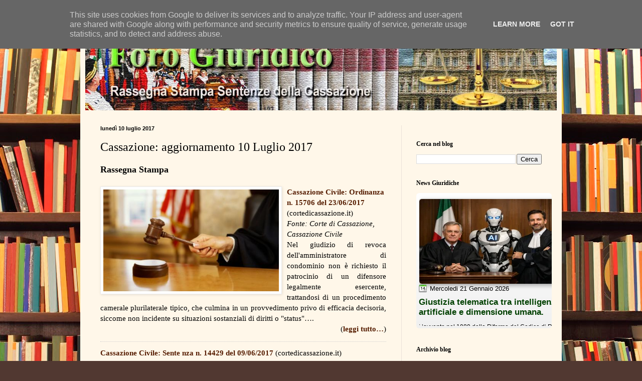

--- FILE ---
content_type: text/html; charset=UTF-8
request_url: https://news.avvocatoandreani.it/news-giuridiche/ticker.php?width=270&height=270&ext=true
body_size: 8165
content:

<!DOCTYPE html>
<html lang="it">
<head>
<meta http-equiv="Content-Type" content="text/html; charset=utf-8"/>
<meta name="viewport" content="width=device-width, initial-scale=1.0"/>
<title>Informazione Giuridica - AvvocatoAndreani.it Risorse Legali</title>
<meta name="language" content="it"/>
<meta name="description" content="Informazione Giuridica: il blog ufficiale di AvvocatoAndreani.it Risorse Legali."/>
<meta name="copyright" content="AvvocatoAndreani.it Risorse Legali"/>

<style type="text/css">

body {margin:0; padding:0}

/* Non cancellare mai! Serve per far si che i contenitori interni influiscano sull'altezza dei contenitori padre */
.clr {
  clear:              both;
  height:             0;
  line-height:        0;
  visibility:         hidden;
}

.shs1{-webkit-box-shadow:1px 1px 5px rgba(0,0,0,.3);-moz-box-shadow:1px 1px 5px rgba(0,0,0,.3);box-shadow:1px 1px 5px rgba(0,0,0,.3)}
.shs2{-webkit-box-shadow:2px 2px 7px rgba(0,0,0,.3);-moz-box-shadow:2px 2px 7px rgba(0,0,0,.3);box-shadow:2px 2px 7px rgba(0,0,0,.3);filter:progid:DXImageTransform.Microsoft.Shadow(color='#cdcdcd',Direction=140,Strength=5)}
.shm1{-webkit-box-shadow:3px 3px 9px rgba(0,0,0,.3);-moz-box-shadow:3px 3px 9px rgba(0,0,0,.3);box-shadow:3px 3px 9px rgba(0,0,0,.3)}
.shm2{-webkit-box-shadow:4px 4px 11px rgba(0,0,0,.3);-moz-box-shadow:4px 4px 11px rgba(0,0,0,.3);box-shadow:4px 4px 11px rgba(0,0,0,.3);filter:progid:DXImageTransform.Microsoft.Shadow(color='#cdcdcd',Direction=140,Strength=7)}
.rad6{border-radius:6px;-moz-border-radius:6px;-webkit-border-radius:6px}

/* Zero padding e zero margin */
.m0    { margin: 0 !important; }
.p0    { padding: 0 !important; }

/* Margini top di varie misure */
.mt0   { margin-top:0 !important; }
.mt2   { margin-top:2px !important; }
.mt4   { margin-top:4px !important; }
.mt6   { margin-top:6px !important; }
.mt8   { margin-top:8px !important; }
.mt10  { margin-top:10px !important; }
.mt12  { margin-top:12px !important; }
.mt14  { margin-top:14px !important; }
.mt16  { margin-top:16px !important; }
.mt18  { margin-top:18px !important; }
.mt20  { margin-top:20px !important; }
.mt24  { margin-top:24px !important; }

/* Margini top di varie misure */
.mr0   { margin-right:0 !important; }
.mr2   { margin-right:2px !important; }
.mr4   { margin-right:4px !important; }
.mr6   { margin-right:6px !important; }
.mr8   { margin-right:8px !important; }
.mr10  { margin-right:10px !important; }
.mr12  { margin-right:12px !important; }
.mr14  { margin-right:14px !important; }
.mr16  { margin-right:16px !important; }
.mr18  { margin-right:18px !important; }
.mr20  { margin-right:20px !important; }
.mr24  { margin-right:24px !important; }

/* Margini bottom di varie misure */
.mb0   { margin-bottom:0 !important; }
.mb2   { margin-bottom:2px !important; }
.mb4   { margin-bottom:4px !important; }
.mb6   { margin-bottom:6px !important; }
.mb8   { margin-bottom:8px !important; }
.mb10  { margin-bottom:10px !important; }
.mb12  { margin-bottom:12px !important; }
.mb14  { margin-bottom:14px !important; }
.mb16  { margin-bottom:16px !important; }
.mb18  { margin-bottom:18px !important; }
.mb20  { margin-bottom:20px !important; }
.mb24  { margin-bottom:24px !important; }

/* Margini left di varie misure */
.ml0   { margin-left:0 !important; }
.ml2   { margin-left:2px !important; }
.ml4   { margin-left:4px !important; }
.ml6   { margin-left:6px !important; }
.ml8   { margin-left:8px !important; }
.ml10  { margin-left:10px !important; }
.ml12  { margin-left:12px !important; }
.ml14  { margin-left:14px !important; }
.ml16  { margin-left:16px !important; }
.ml18  { margin-left:18px !important; }
.ml20  { margin-left:20px !important; }

/* Padding di varie misure */
.p2    { padding: 2px !important; }
.p4    { padding: 4px !important; }
.p6    { padding: 6px !important; }
.p8    { padding: 8px !important; }
.p10   { padding: 10px !important; }

/* Padding laterale (left & right) di varie misure */
.plr2    { padding: 0 2px !important; }
.plr4    { padding: 0 4px !important; }
.plr6    { padding: 0 6px !important; }
.plr8    { padding: 0 8px !important; }
.plr10   { padding: 0 10px !important; }

/* Padding destro di varie misure */
.pr2    { padding-right: 2px !important; }
.pr4    { padding-right: 4px !important; }
.pr6    { padding-right: 6px !important; }
.pr8    { padding-right: 8px !important; }

/* Larghezze in percentuale variabile allargate sullo smartphone */
.w25    { width:25% }
.w30    { width:30% }
.w33    { width:33.3% }
.w40    { width:40% }
.w48    { width:48% }
.w50    { width:50% }
.w60    { width:60% }
.w70    { width:70% }
.w80    { width:80% }
.w85    { width:85% }
.w90    { width:90% }
.w92    { width:92% }
.w94    { width:94% }
.w95    { width:95% }
.w96    { width:96% }
.w98    { width:98% }
.w100   { width:100% }

@media only screen and (min-device-width: 768px)
{
.f10 { font-size: 12px; }
.f11 { font-size: 12px; }
.f12 { font-size: 12px; }
.f13 { font-size: 13px; }
.f14 { font-size: 14px; }
.f15 { font-size: 15px; }
.f16 { font-size: 16px; }
.f17 { font-size: 17px; }
.f18 { font-size: 18px; }
}
@media only screen and (max-device-width: 767px)
{
.f8  { font-size: 13px; }
.f9  { font-size: 13px; }
.f10 { font-size: 13px; }
.f11 { font-size: 13px; }
.f12 { font-size: 14px; }
.f13 { font-size: 15px; }
.f14 { font-size: 16px; }
.f15 { font-size: 16px; }
.f16 { font-size: 16px; }
.f17 { font-size: 17px; }
.f18 { font-size: 18px; }
}
.nowr {
white-space:        nowrap;
}
#marqueebox {
  border:none;
  margin:0;
  padding:5px 5px;
  overflow:hidden;
  background: rgb(254,254,254);
  background: -moz-linear-gradient(top,  rgba(254,254,254,1) 20%, rgba(240,240,240,1) 100%);
  background: -webkit-gradient(linear, left top, left bottom, color-stop(20%,rgba(254,254,254,1)), color-stop(100%,rgba(240,240,240,1)));
  background: -webkit-linear-gradient(top,  rgba(254,254,254,1) 20%,rgba(240,240,240,1) 100%);
  background: -o-linear-gradient(top,  rgba(254,254,254,1) 20%,rgba(240,240,240,1) 100%);
  background: -ms-linear-gradient(top,  rgba(254,254,254,1) 20%,rgba(240,240,240,1) 100%);
  background: linear-gradient(to bottom,  rgba(254,254,254,1) 20%,rgba(240,240,240,1) 100%);
  filter: progid:DXImageTransform.Microsoft.gradient( startColorstr='#fefefe', endColorstr='#eaeaea',GradientType=0 );
}
#marqueecontainer {
  overflow:hidden;
  font:normal 12px Arial;
  width:270px;
  height:260px;
  background-color:none;
  color:black;
  position:relative;
  margin:0;
  padding:0;
}
#vmarquee { position:absolute; }
#vmarquee div.rc { margin-top:1px; border-bottom:1px dotted #c0c0c0; padding:0 0 3px 0; margin:4px 0 6px 0; text-align:justify; }
#vmarquee a.bold { font-weight:bold; }
#vmarquee a.tl { text-decoration:none; color:#004000; }
#vmarquee a:hover.tl { text-decoration:none; color:#006a00; }
#vmarquee p.text {margin:6px 2px;padding:0 4px 0 0;}
#vmarquee img {border:none;}
#vmarquee img.RightThumb {border:1px solid;border-color:#ddd #bbb #aaa #ddd;float:right;}
#vmarquee img.LeftThumb {border:1px solid;border-color:#ddd #bbb #aaa #ddd;float:left;}
#vmarquee img.readall {margin-left:6px;}
#vmarquee .mt, #vmarquee .mt{vertical-align:middle}
@media only screen and (max-width: 767px) {
#vmarquee div.rc { text-align:left; }
}

</style>

<script type="text/javascript">	var delayb4scroll=3000;
	var marqueespeed=2;
	var stepdelay=60;
	var pauseit=1;
</script>


</head>
<body>


<!-- BEGIN NEWS -->
<div id="marqueebox" class="rad6">
<div id="marqueecontainer" class="rad6" onmouseover="copyspeed=pausespeed" onmouseout="copyspeed=marqueespeed">
<div id="vmarquee">
<div class="rc">
<div class="mb6"><a target="_top" href="https://news.avvocatoandreani.it/articoli/giustizia-telematica-intelligenza-artificiale-dimensione-umana-108460.html" title="Giustizia telematica tra intelligenza artificiale e dimensione umana."><picture><source srcset="https://news.avvocatoandreani.it/public/images/blog/scene/avvocati/giudice-avvocato-robot_small.webp" type="image/webp"><source srcset="https://news.avvocatoandreani.it/public/images/blog/scene/avvocati/giudice-avvocato-robot_small.jpg" type="image/jpeg"><img src="https://news.avvocatoandreani.it/public/images/blog/scene/avvocati/giudice-avvocato-robot_small.jpg" loading="eager" decoding="async" class="LeftThumb shm1  Thumb rad6 mr10 mt2" width="300" height="169" title="Giustizia telematica tra intelligenza artificiale e dimensione umana." alt="Giustizia telematica tra intelligenza artificiale e dimensione umana."/><picture></a><span><img class="mt mr6 mb4" src="../images/date.png" width="16" height="16" alt="data"/><span class="f13">Mercoledi 21&nbsp;Gennaio&nbsp;2026</span></span></span></div>
<a class="f17 tl bold" target="_top" href="https://news.avvocatoandreani.it/articoli/giustizia-telematica-intelligenza-artificiale-dimensione-umana-108460.html" title="Giustizia telematica tra intelligenza artificiale e dimensione umana.">Giustizia telematica tra intelligenza artificiale e dimensione umana.</a>
<p class="text f15 mbr"><p>L&rsquo;avvento nel 1989 della Riforma del Codice di Rito segn&ograve; un passaggio epocale del Processo che divenne, da quel modello fino ad allora utilizzato nelle Aule di Giustizia, a quello che, nelle intenzioni del Legislatore, avrebbe dovuto velocizzare i tempi della Giustizia con ...<a target="_top" href="https://news.avvocatoandreani.it/articoli/giustizia-telematica-intelligenza-artificiale-dimensione-umana-108460.html"><img class="readall mt ml6" src="../images/freccia_destra.png" alt="Giustizia telematica tra intelligenza artificiale e dimensione umana." title="Giustizia telematica tra intelligenza artificiale e dimensione umana."></a></p>
<div class="clr"></div>
</div>
<div class="rc">
<div class="mb6"><a target="_top" href="https://news.avvocatoandreani.it/articoli/modifica-ragione-sociale-compagine-sas-conseguenze-108459.html" title="Modifica della ragione sociale e della compagine della sas: conseguenze."><picture><source srcset="https://news.avvocatoandreani.it/public/images/blog/scene/persone/postino-destinatario-societa-alfa-cambio-societa-delta_small.webp" type="image/webp"><source srcset="https://news.avvocatoandreani.it/public/images/blog/scene/persone/postino-destinatario-societa-alfa-cambio-societa-delta_small.jpg" type="image/jpeg"><img src="https://news.avvocatoandreani.it/public/images/blog/scene/persone/postino-destinatario-societa-alfa-cambio-societa-delta_small.jpg" loading="eager" decoding="async" class="LeftThumb shm1  Thumb rad6 mr10 mt2" width="300" height="169" title="Modifica della ragione sociale e della compagine della sas: conseguenze." alt="Modifica della ragione sociale e della compagine della sas: conseguenze."/><picture></a><span><img class="mt mr6 mb4" src="../images/date.png" width="16" height="16" alt="data"/><span class="f13">Martedi 20&nbsp;Gennaio&nbsp;2026</span></span></span></div>
<a class="f17 tl bold" target="_top" href="https://news.avvocatoandreani.it/articoli/modifica-ragione-sociale-compagine-sas-conseguenze-108459.html" title="Modifica della ragione sociale e della compagine della sas: conseguenze.">Modifica della ragione sociale e della compagine della sas: conseguenze.</a>
<p class="text f15 mbr"><p>Con l&rsquo;ordinanza n. 33979/2025, pubblicata il 24 dicembre 2025, la Corte di Cassazione si &egrave; pronunciata sulla questione relativa alla soggettivit&agrave; giuridica delle societ&agrave; in accomandita semplice e, in particolare, sulla legittimazione ad agire in giudizio a ...<a target="_top" href="https://news.avvocatoandreani.it/articoli/modifica-ragione-sociale-compagine-sas-conseguenze-108459.html"><img class="readall mt ml6" src="../images/freccia_destra.png" alt="Modifica della ragione sociale e della compagine della sas: conseguenze." title="Modifica della ragione sociale e della compagine della sas: conseguenze."></a></p>
<div class="clr"></div>
</div>
<div class="rc">
<div class="mb6"><a target="_top" href="https://news.avvocatoandreani.it/articoli/sezioni-unite-rapporto-privilegio-speciale-immobiliare-ipoteca-108458.html" title="Sezioni Unite: rapporto tra privilegio speciale immobiliare e ipoteca."><picture><source srcset="https://news.avvocatoandreani.it/public/images/blog/scene/giustizia/corte-cassazione_small.webp" type="image/webp"><source srcset="https://news.avvocatoandreani.it/public/images/blog/scene/giustizia/corte-cassazione_small.jpg" type="image/jpeg"><img src="https://news.avvocatoandreani.it/public/images/blog/scene/giustizia/corte-cassazione_small.jpg" loading="lazy" decoding="async" class="LeftThumb shm1  Thumb rad6 mr10 mt2" width="300" height="169" title="Sezioni Unite: rapporto tra privilegio speciale immobiliare e ipoteca." alt="Sezioni Unite: rapporto tra privilegio speciale immobiliare e ipoteca."/><picture></a><span><img class="mt mr6 mb4" src="../images/date.png" width="16" height="16" alt="data"/><span class="f13">Martedi 20&nbsp;Gennaio&nbsp;2026</span></span></span></div>
<a class="f17 tl bold" target="_top" href="https://news.avvocatoandreani.it/articoli/sezioni-unite-rapporto-privilegio-speciale-immobiliare-ipoteca-108458.html" title="Sezioni Unite: rapporto tra privilegio speciale immobiliare e ipoteca.">Sezioni Unite: rapporto tra privilegio speciale immobiliare e ipoteca.</a>
<p class="text f15 mbr"><p>La questione portata innanzi alle Sezioni Unite, ha riguardato il coordinamento tra l'ipoteca volontaria iscritta anteriormente ed il privilegio speciale immobiliare derivante da sequestro conservativo penale &ndash; ex art. 316, comma quarto c. p. p. - sorto a garanzia di un credito ...<a target="_top" href="https://news.avvocatoandreani.it/articoli/sezioni-unite-rapporto-privilegio-speciale-immobiliare-ipoteca-108458.html"><img class="readall mt ml6" src="../images/freccia_destra.png" alt="Sezioni Unite: rapporto tra privilegio speciale immobiliare e ipoteca." title="Sezioni Unite: rapporto tra privilegio speciale immobiliare e ipoteca."></a></p>
<div class="clr"></div>
</div>
<div class="rc">
<div class="mb6"><a target="_top" href="https://news.avvocatoandreani.it/articoli/compenso-avvocati-requisiti-pena-nullita-accordo-legale-cliente-108456.html" title="Compenso avvocati: requisiti a pena di nullità dell'accordo tra legale e cliente."><picture><source srcset="https://news.avvocatoandreani.it/public/images/blog/scene/avvocati/avvocato-cliente-preventivo-giudice_small.webp" type="image/webp"><source srcset="https://news.avvocatoandreani.it/public/images/blog/scene/avvocati/avvocato-cliente-preventivo-giudice_small.jpg" type="image/jpeg"><img src="https://news.avvocatoandreani.it/public/images/blog/scene/avvocati/avvocato-cliente-preventivo-giudice_small.jpg" loading="lazy" decoding="async" class="LeftThumb shm1  Thumb rad6 mr10 mt2" width="300" height="169" title="Compenso avvocati: requisiti a pena di nullità dell'accordo tra legale e cliente." alt="Compenso avvocati: requisiti a pena di nullità dell'accordo tra legale e cliente."/><picture></a><span><img class="mt mr6 mb4" src="../images/date.png" width="16" height="16" alt="data"/><span class="f13">Lunedi 19&nbsp;Gennaio&nbsp;2026</span></span></span></div>
<a class="f17 tl bold" target="_top" href="https://news.avvocatoandreani.it/articoli/compenso-avvocati-requisiti-pena-nullita-accordo-legale-cliente-108456.html" title="Compenso avvocati: requisiti a pena di nullità dell'accordo tra legale e cliente.">Compenso avvocati: requisiti a pena di nullità dell'accordo tra legale e cliente.</a>
<p class="text f15 mbr"><p>L&rsquo;accordo di determinazione del compenso professionale tra l&rsquo;avvocato e il suo cliente deve rivestire la forma scritta, in assenza della quale l&rsquo;accordo &egrave; nullo. </p>  <p>Il principio &egrave; stato ribadito dalla Corte di Cassazione nell'ordinanza n. 803 del 14 ...<a target="_top" href="https://news.avvocatoandreani.it/articoli/compenso-avvocati-requisiti-pena-nullita-accordo-legale-cliente-108456.html"><img class="readall mt ml6" src="../images/freccia_destra.png" alt="Compenso avvocati: requisiti a pena di nullità dell'accordo tra legale e cliente." title="Compenso avvocati: requisiti a pena di nullità dell'accordo tra legale e cliente."></a></p>
<div class="clr"></div>
</div>
<div class="rc">
<div class="mb6"><a target="_top" href="https://news.avvocatoandreani.it/articoli/giudice-anticipa-orario-udienza-dibattimentale-conseguenze-108455.html" title="Giudice anticipa l'orario dell'udienza dibattimentale: conseguenze."><picture><source srcset="https://news.avvocatoandreani.it/public/images/blog/scene/tempo/due-orologi-aula-tribunale-giudici_small.webp" type="image/webp"><source srcset="https://news.avvocatoandreani.it/public/images/blog/scene/tempo/due-orologi-aula-tribunale-giudici_small.jpg" type="image/jpeg"><img src="https://news.avvocatoandreani.it/public/images/blog/scene/tempo/due-orologi-aula-tribunale-giudici_small.jpg" loading="lazy" decoding="async" class="LeftThumb shm1  Thumb rad6 mr10 mt2" width="300" height="169" title="Giudice anticipa l'orario dell'udienza dibattimentale: conseguenze." alt="Giudice anticipa l'orario dell'udienza dibattimentale: conseguenze."/><picture></a><span><img class="mt mr6 mb4" src="../images/date.png" width="16" height="16" alt="data"/><span class="f13">Lunedi 19&nbsp;Gennaio&nbsp;2026</span></span></span></div>
<a class="f17 tl bold" target="_top" href="https://news.avvocatoandreani.it/articoli/giudice-anticipa-orario-udienza-dibattimentale-conseguenze-108455.html" title="Giudice anticipa l'orario dell'udienza dibattimentale: conseguenze.">Giudice anticipa l'orario dell'udienza dibattimentale: conseguenze.</a>
<p class="text f15 mbr"><p>L'anticipazione dell'udienza rispetto all'ora prefissata integra una nullit&agrave; assoluta ai sensi degli artt. 178 lett. c) e 179 cod. proc. pen. , in quanto, impedendo l'intervento dell'imputato e l'esercizio del diritto di difesa, equivale ad omessa citazione. </p> <p>In tal senso si ...<a target="_top" href="https://news.avvocatoandreani.it/articoli/giudice-anticipa-orario-udienza-dibattimentale-conseguenze-108455.html"><img class="readall mt ml6" src="../images/freccia_destra.png" alt="Giudice anticipa l'orario dell'udienza dibattimentale: conseguenze." title="Giudice anticipa l'orario dell'udienza dibattimentale: conseguenze."></a></p>
<div class="clr"></div>
</div>
<div class="rc">
<div class="mb6"><a target="_top" href="https://news.avvocatoandreani.it/articoli/una-proposta-legge-popolare-lingiusta-detenzione-108454.html" title="Una proposta di Legge Popolare per l’ingiusta detenzione."><picture><source srcset="https://news.avvocatoandreani.it/public/images/blog/scene/penale/detenuto-solo-in-cella-disperato_small.webp" type="image/webp"><source srcset="https://news.avvocatoandreani.it/public/images/blog/scene/penale/detenuto-solo-in-cella-disperato_small.jpg" type="image/jpeg"><img src="https://news.avvocatoandreani.it/public/images/blog/scene/penale/detenuto-solo-in-cella-disperato_small.jpg" loading="lazy" decoding="async" class="LeftThumb shm1  Thumb rad6 mr10 mt2" width="300" height="169" title="Una proposta di Legge Popolare per l’ingiusta detenzione." alt="Una proposta di Legge Popolare per l’ingiusta detenzione."/><picture></a><span><img class="mt mr6 mb4" src="../images/date.png" width="16" height="16" alt="data"/><span class="f13">Lunedi 19&nbsp;Gennaio&nbsp;2026</span></span></span></div>
<a class="f17 tl bold" target="_top" href="https://news.avvocatoandreani.it/articoli/una-proposta-legge-popolare-lingiusta-detenzione-108454.html" title="Una proposta di Legge Popolare per l’ingiusta detenzione.">Una proposta di Legge Popolare per l’ingiusta detenzione.</a>
<p class="text f15 mbr"><p>Nei giorni scorsi &egrave; stata depositata alla Camera la Proposta di Legge Zuncheddu sul risarcimento alle vittime di ingiusta detenzione per la quale sono state raccolte 50/mila firme, come prescrive la Costituzione, per avviare l&rsquo;iter legislativo in Parlamento. </p> <p>Si tratta ...<a target="_top" href="https://news.avvocatoandreani.it/articoli/una-proposta-legge-popolare-lingiusta-detenzione-108454.html"><img class="readall mt ml6" src="../images/freccia_destra.png" alt="Una proposta di Legge Popolare per l’ingiusta detenzione." title="Una proposta di Legge Popolare per l’ingiusta detenzione."></a></p>
<div class="clr"></div>
</div>
<div class="rc">
<div class="mb6"><a target="_top" href="https://news.avvocatoandreani.it/articoli/pubblicato-indice-istat-dicembre-2025-108457.html" title="Pubblicato l'indice Istat di dicembre 2025."><img src="https://news.avvocatoandreani.it/public/images/blog/istat/supermercato-spesa-unsplash_small.jpg" loading="lazy" decoding="async" class="LeftThumb shm1  Thumb rad6 mr10 mt2" width="300" height="169" title="Pubblicato l'indice Istat di dicembre 2025." alt="Pubblicato l'indice Istat di dicembre 2025."/></a><span><img class="mt mr6 mb4" src="../images/date.png" width="16" height="16" alt="data"/><span class="f13">Venerdi 16&nbsp;Gennaio&nbsp;2026</span></span></span></div>
<a class="f17 tl bold" target="_top" href="https://news.avvocatoandreani.it/articoli/pubblicato-indice-istat-dicembre-2025-108457.html" title="Pubblicato l'indice Istat di dicembre 2025.">Pubblicato l'indice Istat di dicembre 2025.</a>
<p class="text f15 mbr"><p>L'indice Istat FOI di dicembre 2025 (dato definitivo) cresce dello 0,2% rispetto al mese precedente e raggiunge quota 121,5. </p>  <p>Ricordiamo che l'indice FOI &egrave; l'indice dei prezzi al consumo per Famiglie di Operai e Impiegati utilizzato ad esempio per la rivalutazione annuale ...<a target="_top" href="https://news.avvocatoandreani.it/articoli/pubblicato-indice-istat-dicembre-2025-108457.html"><img class="readall mt ml6" src="../images/freccia_destra.png" alt="Pubblicato l'indice Istat di dicembre 2025." title="Pubblicato l'indice Istat di dicembre 2025."></a></p>
<div class="clr"></div>
</div>
<div class="rcnb">
<div class="mb6"><a target="_top" href="https://news.avvocatoandreani.it/articoli/condominio-legittimo-divieto-tenere-animali-inserito-regolamento-contrattuale-108453.html" title="Condominio: legittimo il divieto di tenere animali inserito nel regolamento contrattuale."><picture><source srcset="https://news.avvocatoandreani.it/public/images/blog/animali/cartello-divieto-tenere-cani_small.webp" type="image/webp"><source srcset="https://news.avvocatoandreani.it/public/images/blog/animali/cartello-divieto-tenere-cani_small.jpg" type="image/jpeg"><img src="https://news.avvocatoandreani.it/public/images/blog/animali/cartello-divieto-tenere-cani_small.jpg" loading="lazy" decoding="async" class="LeftThumb shm1  Thumb rad6 mr10 mt2" width="300" height="169" title="Condominio: legittimo il divieto di tenere animali inserito nel regolamento contrattuale." alt="Condominio: legittimo il divieto di tenere animali inserito nel regolamento contrattuale."/><picture></a><span><img class="mt mr6 mb4" src="../images/date.png" width="16" height="16" alt="data"/><span class="f13">Venerdi 16&nbsp;Gennaio&nbsp;2026</span></span></span></div>
<a class="f17 tl bold" target="_top" href="https://news.avvocatoandreani.it/articoli/condominio-legittimo-divieto-tenere-animali-inserito-regolamento-contrattuale-108453.html" title="Condominio: legittimo il divieto di tenere animali inserito nel regolamento contrattuale.">Condominio: legittimo il divieto di tenere animali inserito nel regolamento contrattuale.</a>
<p class="text f15 mbr"><p>Siamo all&rsquo;interno di una multipropriet&agrave; residenziale ad uso turistico. </p>  <p>Caia, titolare di una multipropriet&agrave; all&rsquo;interno di un complesso condominiale occupa l&rsquo;unit&agrave; immobiliare di propria competenza -per i periodi deputati- con il proprio ...<a target="_top" href="https://news.avvocatoandreani.it/articoli/condominio-legittimo-divieto-tenere-animali-inserito-regolamento-contrattuale-108453.html"><img class="readall mt ml6" src="../images/freccia_destra.png" alt="Condominio: legittimo il divieto di tenere animali inserito nel regolamento contrattuale." title="Condominio: legittimo il divieto di tenere animali inserito nel regolamento contrattuale."></a></p>
<div class="clr"></div>
</div>

</div>
</div>
</div>
<!-- END NEWS -->

<script type="text/javascript">var _MainCfg_={ht:1,ll:0,ul:0,lt:'other',dn:'avvocatoandreani.it',hd:'..',ls:0,bf:[],ej:1,am:'g',pc:'undef',rp:0,pr:0,pn:'nor',pk:0,pw:0,cl:'a',pdl:[],sh:0,bo:-1,ss:640,st:1,sd:15,ms:210,or:1,scs:1,ds:'svc-mod',acl:3,us:'autopromo',tc:{ en:1,tv:2,np:3,lo:1,cn:'_cm',es:1,rt:60,rd:200,ar:7,aa:3},lli:3};</script>
<script type="text/javascript">!window.addEventListener&&function(a,b,c,d,e,g,k){a[d]=b[d]=c[d]=function(f,m){var l=this;k.unshift([l,f,m,function(h){h.currentTarget=l;h.preventDefault=function(){h.returnValue=!1};h.stopPropagation=function(){h.cancelBubble=!0};h.target=h.srcElement||l;m.call(l,h)}]);this.attachEvent("on"+f,k[0][3])};a[e]=b[e]=c[e]=function(f,m){for(var l=0,h;h=k[l];++l)if(h[0]==this&&h[1]==f&&h[2]==m)return this.detachEvent("on"+f,k.splice(l,1)[0][3])};a[g]=b[g]=c[g]=function(f){return this.fireEvent("on"+
f.type,f)}}(Window.prototype,HTMLDocument.prototype,Element.prototype,"addEventListener","removeEventListener","dispatchEvent",[]);function LocalSite(){return _LocalSite_}function GetTime(){return Date.now()}function InArray(a,b){return-1!=b.indexOf(a)}
(function(a,b){function c(){if(!g){g=!0;for(var f=0;f<e.length;f++)e[f].fn.call(window,e[f].ctx);e=[]}}function d(){"complete"===document.readyState&&c()}b=b||window;var e=[],g=!1,k=!1;b[a||"docReady"]=function(f,m){g?setTimeout(function(){f(m)},1):(e.push({fn:f,ctx:m}),"complete"===document.readyState?setTimeout(c,1):k||(document.addEventListener?(document.addEventListener("DOMContentLoaded",c,!1),window.addEventListener("load",c,!1)):(document.attachEvent("onreadystatechange",d),window.attachEvent("onload",
c)),k=!0))}})("docReady",window);function mainReady(a){CfgSet("MR",a,!1)}
function DomLoader(a){var b=this;"undefined"===typeof a.objname&&(a.objname="script");"undefined"===typeof a.objtype&&(a.objtype="text/javascript");"undefined"===typeof a.par&&(a.par="head");"undefined"===typeof a.async&&(a.async=!0);"undefined"===typeof a.ev&&(a.ev="");"undefined"===typeof a.elm&&(a.elm=window);"undefined"===typeof a.attrs&&(a.attrs={});"undefined"===typeof a.once&&(a.once=!0);"undefined"===typeof a.checkmode&&(a.checkmode="onload");"undefined"===typeof a.checkint&&(a.checkint=200);
"undefined"===typeof a.timeout&&(a.timeout=1E4);"undefined"===typeof a.onoff&&(a.onoff=null);b.onoff=null==a.onoff?function(c){return!0}:a.onoff;"undefined"===typeof a.checkload&&(a.checkload=null);b.checkload=null==a.checkload?function(c){return"onload"==a.checkmode?!0:!1}:a.checkload;"undefined"===typeof a.atend&&(a.atend=null);b.atend=null==a.atend?function(c){}:a.atend;b.obj=null;this.Load=function(){b.timeout=b.timerid&&0!=b.starttime?GetTime()-b.starttime>a.timeout:!1;if(b.done||b.timeout){b.timerid&&
(clearInterval(b.timerid),b.timerid=0);a.once?a.ev&&a.elm.removeEventListener(a.ev,b.Load,!1):b.Reset();try{b.atend(b)}catch(e){}}else{try{var c=b.onoff(b)}catch(e){c=!1}if(c){if(!b.calls){b.obj=document.createElement(a.objname);b.obj.type=a.objtype;b.obj.src=a.url;null!=a.async&&(b.obj.async=a.async);try{for(var d in a.attrs)b.obj.setAttribute(d,a.attrs[d])}catch(e){}switch(a.checkmode){case "onload":b.obj.addEventListener("load",function(){b.done=b.checkload(b);b.Load()});b.obj.addEventListener("error",
function(){b.done=!1});break;case "timer":b.starttime=GetTime(),b.timerid=setInterval(function(){b.Load()},a.checkint)}switch(a.par){case "head":document.head.appendChild(b.obj);break;case "body":document.body.appendChild(b.obj)}}b.calls++;try{b.done=b.checkload(b)}catch(e){b.done=!1}}}};this.Reset=function(){b.calls=0;b.done=!1;b.timeout=!1;b.timerid=0;b.starttime=0};b.Reset();a.ev&&a.elm.addEventListener(a.ev,b.Load)}
function ExecWhen(a,b,c){var d=this;"undefined"===typeof c&&(c={});"undefined"===typeof c.checkint&&(c.checkint=100);"undefined"===typeof c.timeout&&(c.timeout=1E4);d.calls=0;d.done=!1;d.timeout=!1;d.timerid=0;d.starttime=0;this.Exec=function(){try{d.done=a()}catch(e){d.done=!1}d.timeout=!d.done&&d.timerid&&0!=d.starttime?GetTime()-d.starttime>c.timeout:!1;if(d.done||d.timeout){if(d.timerid&&(clearInterval(d.timerid),d.timerid=0),d.done)try{b()}catch(e){}}else d.calls||(d.starttime=GetTime(),d.timerid=
setInterval(function(){d.Exec()},c.checkint)),d.calls++};d.Exec()}
function ExecAt(a,b){var c=this;"undefined"===typeof b&&(b={});"undefined"===typeof b.ev&&(b.ev="");"undefined"===typeof b.elm&&(b.elm=window);"undefined"===typeof b.maxev&&(b.maxev=1);"undefined"===typeof b.maxcalls&&(b.maxcalls=1);"undefined"===typeof b.every&&(b.every=0);c.triggers=0;c.calls=0;c.timerid=0;this.Exec=function(d){if("undefined"==typeof d?0:1!==d){if(b.maxev&&c.triggers>=b.maxev){b.elm.removeEventListener(b.ev,c.Exec,!1);return}c.triggers++;c.calls=0}if(b.maxcalls&&c.calls>=b.maxcalls)c.ClearTimer();
else{try{a()}catch(e){}c.calls++;c.timerid||!b.every||b.maxcalls&&c.calls>=b.maxcalls||(c.ClearTimer(),c.timerid=setInterval(function(){c.Exec(1)},b.every))}};this.ClearTimer=function(){c.timerid&&(clearInterval(c.timerid),c.timerid=0)};b.ev?b.elm.addEventListener(b.ev,c.Exec):c.Exec(1)}
function Requires(a,b,c){Requires.CheckReady=function(e){"string"==typeof e&&(e=[e]);for(var g=0,k=CfgGet("RC"),f=0;f<e.length;f++)InArray(e[f],k)&&g++;return g==e.length};switch(typeof b){case "function":var d=b;break;case "boolean":d=function(){return b};break;default:d=function(){return Requires.CheckReady(b)},"string"==typeof b||b.join(", ")}new ExecWhen(d,a?function(){try{c()}catch(e){}SetReady(a,"Requires")}:c)}function SetReady(a,b){CfgSet("RC",a,!0)}
function JsReady(a){a+=".js";SetReady(a,a)}function CfgExists(a){return"undefined"!=typeof _MainCfg_&&a in _MainCfg_}function CfgDeclare(a){CfgExists(a)||(_MainCfg_[a]=[])}function CfgGet(a){return CfgExists(a)?_MainCfg_[a]:""}function CfgSet(a,b,c){"undefined"==typeof c&&(c=!1);CfgDeclare(a);c&&InArray(b,_MainCfg_[a])||_MainCfg_[a].push(b)}
function CookiesEnabled(){try{return Array.prototype.indexOf?"cookie"in document&&(0<document.cookie.length||-1<(document.cookie="_t_").indexOf.call(document.cookie,"_t_")):"undefined"!=typeof navigator.cookieEnabled?navigator.cookieEnabled:!1}catch(a){return!1}}
function Set_Cookie(a,b,c,d){"undefined"==typeof d&&(d=!1);try{a=a.replace(".","_");var e=new Date;c&&e.setDate(e.getDate()+c);document.cookie=a+"="+escape(b)+(c?"; expires="+e.toUTCString():"")+"; path=/"+_SecStr_()+_Crsd_(d)}catch(g){}}function Set_TCookie(a,b,c,d){"undefined"==typeof d&&(d=!1);try{a=a.replace(".","_");var e=new Date;e.setTime(e.getTime()+1E3*c);var g=escape(b)+(null==c?"":"; expires="+e.toUTCString());document.cookie=a+"="+g+"; path=/"+_SecStr_()+_Crsd_(d)}catch(k){}}
function _SecStr_(){return 1==CfgGet("ht")?"; Secure":""}function _Crsd_(a){return a&&!LocalSite()?"; domain=."+_Domain_:""}function Get_Cookie(a){try{a=a.replace(".","_");var b=document.cookie;a+="=";var c=b.indexOf("; "+a);if(-1==c){if(c=b.indexOf(a),0!=c)return null}else c+=2;var d=document.cookie.indexOf(";",c);-1==d&&(d=b.length);return unescape(b.substring(c+a.length,d))}catch(e){return""}}
function Delete_Cookie(a){try{a=a.replace(".","_"),document.cookie=a+"=; expires=Thu, 01 Jan 1970 00:00:01 GMT;"}catch(b){}}
function Browser(){this.DeviceType=COMPUTER;this.DeviceGrade="A";this.i_am_opera=this.i_am_safari=this.i_am_firefox=this.i_am_chrome=this.i_am_ie_old=this.i_am_ie=0;this.i_am_modern_browser=1;this.SetBrowserFlags=function(a){this.SetTypeGrade(a[0],a[1]);this.i_am_ie=a[2];this.i_am_ie_old=a[3];this.i_am_chrome=a[4];this.i_am_firefox=a[5];this.i_am_safari=a[6];this.i_am_opera=a[7];this.i_am_modern_browser=a[8]};this.SetTypeGrade=function(a,b){this.DeviceType=a;this.DeviceGrade=b};this.DecimalInputISOFormat=
function(){return!1}}function SetLogLevel(a){_LogLevel_=a}function Log(a,b){if(!(a>_LogLevel_)){"undefined"==typeof Log.counter&&(Log.counter=0);for(var c="",d=2;d<a;d++)c+="  ";try{console.log(++Log.counter+": "+c+b)}catch(e){}}}function ShowLog(a,b){Log(1,b);_JseAlert_&&LocalSite()&&alert(b)}var COMPUTER=0,PHONE=1,TABLET=2,_LogLevel_=0,_JseAlert_=!1;try{window.onerror=function(a,b,c){ShowLog(1,"Error in "+b+" at line "+c+":\n"+a);return!0}}catch(a){}"undefined"==typeof _MainCfg_&&(_MainCfg_={});
CfgExists("ll")&&SetLogLevel(CfgGet("ll"));if("undefined"==typeof Data)var Data={};"undefined"==typeof Data.Cfg&&(Data.Cfg={});var App=null,_Domain_=CfgGet("dn"),_LocalSite_=CfgGet("ls"),_Browser_=new Browser;CfgExists("bf")&&_Browser_.SetBrowserFlags(CfgGet("bf"));JsReady("Core");</script>
<script type="text/javascript">function _AdbChk(a){function f(b,c,k,l){b=document.createElement(b);b.className=c;b.style.cssText="position:absolute;left:-9999px;top:0;width:"+k+"px;height:"+l+"px;display:block;visibility:visible;pointer-events:none;";document.body.appendChild(b);c=!1;try{var g=window.getComputedStyle?window.getComputedStyle(b,null):null;!g||"none"!==g.display&&"hidden"!==g.visibility||(c=!0);c||0!==b.offsetHeight&&0!==b.offsetWidth||(c=!0)}catch(m){c=!0}if(b)try{b.remove()}catch(m){b.parentNode&&b.parentNode.removeChild(b)}return c}
1!==a&&2!==a&&3!==a&&4!==a&&(a=2);if(void 0!==_AdbChk.Cache&&void 0!==_AdbChk.Cache[a])return _AdbChk.Cache[a];void 0===_AdbChk.Cache&&(_AdbChk.Cache={});if(!document.body||"loading"===document.readyState)return!1;try{var h=!1;if("function"===typeof CfgGet&&CfgGet("ej")&&!document.getElementById("GadeBdw1")&&(h=!0,4===a))return _AdbChk.Cache[a]=!0,_AdbChk.Cache[a];var d=0;f("div","ad ads adv advertisement ad-container ad-slot banner",300,250)&&d++;f("div","ad ads adv advertisement banner-top ad-wrapper",
728,90)&&d++;f("iframe","ad ads adv advertisement ad-frame iframe-ad",300,250)&&d++;var e=2;1===a?e=1:2===a?e=2:3===a?e=3:4===a&&(e=2);_AdbChk.Cache[a]=h?1<=d:d>=e}catch(b){_AdbChk.Cache[a]=!0}return _AdbChk.Cache[a]}JsReady("CoreAdb");
</script>
<script async type="text/javascript" src="../scripts/Main.1738258752.js"></script>
<script type="text/javascript">var copyspeed=marqueespeed,pausespeed=0==pauseit?copyspeed:0,actualheight="";function scrollmarquee(){parseInt(cross_marquee.style.top)>-1*actualheight+8?cross_marquee.style.top=parseInt(cross_marquee.style.top)-copyspeed+"px":cross_marquee.style.top=parseInt(marqueeheight)+8+"px"}
function initializemarquee(){if(cross_marquee=getElementById("vmarquee"))cross_marquee.style.top=0,marqueeheight=document.getElementById("marqueecontainer").offsetHeight,actualheight=cross_marquee.offsetHeight,-1!=navigator.userAgent.indexOf("Netscape/7")?(cross_marquee.style.height=marqueeheight+"px",cross_marquee.style.overflow="scroll"):(document.getElementById("marqueecontainer").style.overflow="hidden",setTimeout('lefttime=setInterval("scrollmarquee()",stepdelay)',delayb4scroll),"undefined"!=
typeof LazyLoader&&LazyLoader.manualLoad(stepdelay*marqueespeed*20))}mainReady(function(){initializemarquee()});JsReady("Vmarquee");</script>
</body>
</html>


--- FILE ---
content_type: text/html; charset=utf-8
request_url: https://www.google.com/recaptcha/api2/aframe
body_size: 267
content:
<!DOCTYPE HTML><html><head><meta http-equiv="content-type" content="text/html; charset=UTF-8"></head><body><script nonce="JJY--TVpnPGnYZZL83hp4g">/** Anti-fraud and anti-abuse applications only. See google.com/recaptcha */ try{var clients={'sodar':'https://pagead2.googlesyndication.com/pagead/sodar?'};window.addEventListener("message",function(a){try{if(a.source===window.parent){var b=JSON.parse(a.data);var c=clients[b['id']];if(c){var d=document.createElement('img');d.src=c+b['params']+'&rc='+(localStorage.getItem("rc::a")?sessionStorage.getItem("rc::b"):"");window.document.body.appendChild(d);sessionStorage.setItem("rc::e",parseInt(sessionStorage.getItem("rc::e")||0)+1);localStorage.setItem("rc::h",'1769041416383');}}}catch(b){}});window.parent.postMessage("_grecaptcha_ready", "*");}catch(b){}</script></body></html>

--- FILE ---
content_type: text/javascript
request_url: https://news.avvocatoandreani.it/scripts/Main.1738258752.js
body_size: 17360
content:
/*
 (c) www.avvocatoandreani.it 11.01 */
try{Element.prototype.remove||(Element.prototype.remove=function(){this.parentElement&&this.parentElement.removeChild(this)}),NodeList.prototype.remove||(NodeList.prototype.remove=HTMLCollection.prototype.remove=function(){for(var a=0,b=this.length;a<b;a++)this[a]&&this[a].parentElement&&this[a].parentElement.removeChild(this[a])})}catch(a){}
document.querySelectorAll||(document.querySelectorAll=function(a){var b=document,c=b.documentElement.firstChild,d=b.createElement("STYLE");c.appendChild(d);b.__qsaels=[];d.styleSheet.cssText=a+"{x:expression(document.__qsaels.push(this))}";window.scrollBy(0,0);return b.__qsaels});window.NodeList&&!NodeList.prototype.forEach&&(NodeList.prototype.forEach=function(a,b){b=b||window;for(var c=0;c<this.length;c++)a.call(b,this[c],c,this)});
(function(){function a(b,c){c=c||{bubbles:!1,cancelable:!1,detail:void 0};var d=document.createEvent("CustomEvent");d.initCustomEvent(b,c.bubbles,c.cancelable,c.detail);return d}if("function"===typeof window.CustomEvent)return!1;a.prototype=window.Event.prototype;window.CustomEvent=a})();
document.getElementsByClassName||(document.getElementsByClassName=function(a){var b=document,c,d=[];if(b.querySelectorAll)return b.querySelectorAll("."+a);if(b.evaluate)for(b=b.evaluate(".//*[contains(concat(' ', @class, ' '), ' "+a+" ')]",b,null,0,null);c=b.iterateNext();)d.push(c);else for(b=b.getElementsByTagName("*"),a=new RegExp("(^|\\s)"+a+"(\\s|$)"),c=0;c<b.length;c++)a.test(b[c].className)&&d.push(b[c]);return d});
function MakeArray(){for(var a=MakeArray.arguments.length,b=0;b<a;b++)this[b]=MakeArray.arguments[b]}function FirstArrayKey(a){for(var b in a)return b}function Out(a){document.write(a)}function Dbg(a){Log(0,a)}function info(a){alert(a)}function ExistObj(a){return"undefined"!=typeof a}function GetReferrer(){var a="";try{a=document.referrer}catch(b){}return a}function GetPageUrl(){var a="";try{a="undefined"!=typeof document.URL?document.URL:window.location.href}catch(b){}return a}
function GoBack(){var a=getElementById("btn-back");a&&(a=GetAttribute(a,"href"))&&(window.location.href=a);try{history.go(-1)}catch(b){history.back()}}function MakeDelay(a){var b=0;return function(c){clearTimeout(b);b=setTimeout(c,a)}}function JQueryLoaded(){return"undefined"!=typeof jQuery}
function GetPageHashValue(){var a="";"undefined"!=typeof window.location.hash&&(a=window.location.hash.replace("#",""));if(""==a&&"undefined"!=typeof location.href){var b=location.href.indexOf("#");-1!=b&&(a=location.href.substr(b+1))}""==a&&"undefined"!=typeof document.URL&&(b=document.URL.indexOf("#"),-1!=b&&(a=document.URL.substr(b+1)));return a}function ReplaceChar(a,b,c){return a.replace(new RegExp("["+b+"]","g"),c)}
function StrPad(a,b,c,d){var e="",f=function(g,h){for(var m="";m.length<h;)m+=g;return m=m.substr(0,h)};a+="";c=void 0!==c?c:" ";"STR_PAD_LEFT"!==d&&"STR_PAD_RIGHT"!==d&&"STR_PAD_BOTH"!==d&&(d="STR_PAD_RIGHT");0<(e=b-a.length)&&("STR_PAD_LEFT"===d?a=f(c,e)+a:"STR_PAD_RIGHT"===d?a+=f(c,e):"STR_PAD_BOTH"===d&&(e=f(c,Math.ceil(e/2)),a=e+a+e,a=a.substr(0,b)));return a}
function StrSplit(a,b){null===b&&(b=1);if(null===a||1>b)return!1;a+="";for(var c=[],d=0,e=a.length;d<e;)c.push(a.slice(d,d+=b));return c}function trim(a){return a=(a+"").replace(/^\s+|\s+$/g,"")}function dropspaces(a){return a.replace(/\s{2,}/g," ")}function strrpos(a,b,c){c?(a=(a+"").slice(c).lastIndexOf(b),-1!==a&&(a+=c)):a=(a+"").lastIndexOf(b);return 0<=a?a:!1}
function GetBaseName(a){a=(new String(a)).substring(a.lastIndexOf("/")+1);-1!=a.lastIndexOf(".")&&(a=a.substring(0,a.lastIndexOf(".")));return a}function GetSuffix(a){return a.slice((a.lastIndexOf(".")-1>>>0)+2)}function GetFileSizeDescr(a){var b=2<=arguments.length?arguments[1]:" ",c=3<=arguments.length?arguments[2]:" ";if("Mb"==c||1048576<=a&&"Kb"!=c){var d=1048576;c="Mb";var e=2}else d=1024,c="Kb",e=1;return FmtNum(Round(a/d,e))+b+c}
function FmtDec(a,b){a=(new Number(a)).toFixed(b);return a=a.replace(".",",")}function FmtSepDec(a,b){b="undefined"===typeof b?2:b;a=(a+"").replace(",",".");return number_format(a,b,",",".")}function FmtSepDecNz(a,b){return a?FmtSepDec(a,b):""}function FmtNum(a){return(a+"").replace(".",",")}function FmtInputDecVal(a){if(_Browser_.DecimalInputISOFormat())a=(a+"").replace(".",""),a.replace(",",".");else return a}function StripThousandSep(a){return(a+"").replace(/\./g,"")}
function number_format(a,b,c,d){a=(a+"").replace(/[^0-9+\-Ee.]/g,"");a=isFinite(+a)?+a:0;b=isFinite(+b)?Math.abs(b):0;d="undefined"===typeof d?".":d;c="undefined"===typeof c?",":c;if(b){var e=Math.pow(10,b);a=""+(Math.round(a*e)/e).toFixed(b)}else a=""+Math.round(a);a=a.split(".");3<a[0].length&&(a[0]=a[0].replace(/\B(?=(?:\d{3})+(?!\d))/g,d));(a[1]||"").length<b&&(a[1]=a[1]||"",a[1]+=Array(b-a[1].length+1).join("0"));return a.join(c)}
function MyParseFloat(a){a=trim(a+"");if(""==a||MyIsNaN(a))return 0;a=a.replace(",",".");return parseFloat(a)}function MyIsNaN(a){a=trim(a+"");a=a.replace(",",".");return isNaN(a)}
function FmtEuro(a){var b=1<arguments.length?arguments[1]:2;a=a.toString().replace(/\$|,/g,"");isNaN(a)&&(a="0");var c=a==(a=Math.abs(a));a=Math.floor(100*a+.50000000001);var d=a%100;a=Math.floor(a/100).toString();10>d&&(d="0"+d);for(var e=0;e<Math.floor((a.length-(1+e))/3);e++)a=a.substring(0,a.length-(4*e+3))+"."+a.substring(a.length-(4*e+3));c="\u20ac "+((c?"":"-")+a);b&&(c=c+","+d);return c}function FmtEuroNz(a){return a?FmtEuro(a,1<arguments.length?arguments[1]:2):""}
function FmtEuroHtml(a,b){a=FmtEuro(a,b);return a=a.replace("\u20ac","&euro;")}function ClrEuroOre(a){a=(a+"").replace("\u20ac","");a=a.replace("&euro;","");a=a.replace("&nbsp;","");a=a.replace("/ h","");return a=trim(a)}function ParseEuro(a){a=ClrEuroOre(a.replace(/\./g,""));return""===a?0:MyParseFloat(a)}function Round(a,b){b=Math.pow(10,b);return Math.round(a*b)/b}function Round2(a){isNaN(a)&&(a=0);return Math.round(100*a)/100}
function DecHex(a){0>a&&(a=4294967295+a+1);return parseInt(a,10).toString(16)}function Safe2Dbl(a,b){a=(a+"").replace(" ","");if(!a)return 0;var c=strrpos(a,".");c=!1===c?-1:c;0<=c&&3>=a.length-c&&(a=a.substring(0,c)+","+a.substring(c+1));a=a.replace(",","@",a);a=StripThousandSep(a);a=a.replace("@",".",a);return Round(parseFloat(a),b)}
function GenericSafe2Dbl(a){a=(a+"").replace(" ","");if(!a)return 0;a=a.replace(",",".");var b=strrpos(a,".",0);!1!==b&&(a=a.substr(0,b)+"@"+a.substr(b+1),a=a.replace(".",""),a=a.replace("@","."));return parseFloat(a)}function Euro2Dbl(a){return(a=ClrEuroOre(a))?Safe2Dbl(a,2):0}
function _popUpWin(a,b,c,d,e){b=b.toLowerCase();"fullscreen"==b?(d=screen.availWidth,e=screen.availHeight):(d>screen.availWidth&&(d=screen.availWidth),e>screen.availHeight&&(e=screen.availHeight));var f=(screen.availWidth-d)/2;0>f&&(f=0);var g=(screen.availHeight-e)/4;0>g&&(g=0);var h="";switch(b){case "standard":h="resizable,toolbar=yes,location=yes,scrollbars=yes,menubar=yes,width="+d+",height="+e+",top="+g+",left="+f;break;case "stdnomenu":h="resizable,toolbar=yes,location=no,scrollbars=no,menubar=no,width="+
d+",height="+e+",top="+g+",left="+f;break;case "scrollable":h="resizable,toolbar=no,location=no,scrollbars=yes,width="+d+",height="+e+",top="+g+",left="+f;break;case "console":case "fullscreen":h="resizable,toolbar=no,location=no,scrollbars=no,width="+d+",height="+e+",top="+g+",left="+f}(a=window.open(a,c,h))&&a.focus()}function popUpWin(a,b,c,d){_popUpWin(a,b,"",c,d)}function _OpenUrl(a,b,c,d){_popUpWin(a,"scrollable",b,c,d)}function OpenUrl(a,b,c){_OpenUrl(a,"",b,c)}
function AjaxCall(a,b,c,d,e){Log(1,"AjaxCall("+a+", "+b+", "+c+")");d&&null!=d||(d=function(){});e&&null!=e||(e=function(h){});"undefined"===typeof AjaxCall.AjaxCache&&(AjaxCall.AjaxCache={});var f=c+a+"?"+b;if(f in AjaxCall.AjaxCache)d(),e(AjaxCall.AjaxCache[f]),Log(2,"Output already in cache: page not called.");else{var g=AJGetXmlHttpObject();if(null!=g)switch(g.onreadystatechange=function(){Log(1,"AjaxCall: readyState = "+g.readyState);4==g.readyState&&(e(g.responseText),AjaxCall.AjaxCache[f]=
g.responseText)},d(),c){case "GET":b&&(c=-1===a.indexOf("?")?"?":"&",a=a+c+b);g.open("GET",a,!0);g.send(null);break;case "POST":g.open("POST",a,!0),g.setRequestHeader("Content-type","application/x-www-form-urlencoded"),g.send(b)}}}function AJGetXmlHttpObject(){var a=null;try{a=new XMLHttpRequest}catch(b){try{a=new ActiveXObject("Msxml2.XMLHTTP")}catch(c){a=new ActiveXObject("Microsoft.XMLHTTP")}}return a}
function SetWaitOn(a){getElementById(a).innerHTML='<img alt="Attendere..." src="../images/wait24trans.gif">'}function SetWaitOff(a){getElementById(a).innerHTML=""}function CursorWait(){document.body.style.cursor="wait"}function CursorClear(){document.body.style.cursor="default"}var xmlHttpSetVar=null;
function SetVar(a,b){Log(2,"SetVar("+a+","+b+")");var c=CfgExists("hd")?CfgGet("hd"):"..";xmlHttpSetVar=AJGetXmlHttpObject();null!=xmlHttpSetVar&&(a=c+"/"+CfgGet("ds")+"/ajsvcl.php?op=setvar&vn="+a+"&vv="+b,xmlHttpSetVar.onreadystatechange=SetVarStateChanged,xmlHttpSetVar.open("GET",a,!0),xmlHttpSetVar.send(null))}function SetVarStateChanged(){}function Hide(a,b){1==b?getElementById(a).style.visibility="hidden":getElementById(a).style.display="none"}
function Show(a,b){1==b?getElementById(a).style.visibility="visible":getElementById(a).style.display="block"}function HideShow(a,b){if(a=getElementById(a))1==b?a.style.visibility="hidden"==a.style.visibility?"visible":"hidden":a.style.display="none"==a.style.display?"block":"none"}function Slide(a,b,c){"string"==typeof a&&(a=getElementById(a));if(!a||SlideInProgress(a.id))return!1;var d=ElementHeight(a);RawSlide(a,b,c,d);return!0}
function RawSlide(a,b,c,d){"string"==typeof a&&(a=getElementById(a));if(!a)return!1;Animate({delay:25,duration:c,delta:function(e){return e*e},step:function(e){switch(b){case "up":var f=d-parseInt(e*d);0>f&&(f=0);break;case "down":f=parseInt(e*d),f>d&&(f=d)}a.style.overflow="hidden";a.style.display="block";a.style.height=f+"px";return!0},begin:function(){SlideInProgress(a.id,!0)},end:function(){SlideInProgress(a.id,!1);"up"==b&&(a.style.display="none",ElementHeight(a,d))}})}
function SlideInProgress(a,b){"undefined"==typeof SlideInProgress.SliderBusy&&(SlideInProgress.SliderBusy={});if(2==arguments.length)SlideInProgress.SliderBusy[a]=b;else return typeof("undefined"!=SlideInProgress.SliderBusy[a])?SlideInProgress.SliderBusy[a]:!1}
function PopoverMessage(a,b,c,d,e){try{var f=document.createElement("div");if(f){var g=-1,h=-1;if(c){var m=c.getBoundingClientRect();m&&(g=m.top-10,h=m.left)}h=-1==h?"50%":0>h?"0px":h+e+"px";_Browser_.DeviceType==PHONE?(h="55%",f.style.width="310px"):_Browser_.DeviceType==TABLET&&(h="60%",f.style.width="400px");f.style.position="fixed";f.style.top=-1==g?"50%":0>g?"0px":g+d+"px";f.style.left=h;f.innerHTML=a;getElementsByTag("body")[0].appendChild(f);AddClassToElement(f,"popovermsg rad6 shm2 fadein");
setTimeout(function(){AddClassToElement(f,"fadeout");setTimeout(function(){f.remove();Log(1,"PopoverMessage: removed container")},2E3)},1E3*b)}else alert(a)}catch(l){}}function Animate(a){var b=new Date;"function"==typeof a.begin&&a.begin();var c=setInterval(function(){var d=(new Date-b)/a.duration;1<d&&(d=1);var e=a.delta(d);a.step(e);1==d&&(clearInterval(c),"function"==typeof a.end&&a.end())},a.delay||20)}
function ElementHeight(a,b){var c=getElementById(a),d=c.style.display;c.style.display="block";if(2==arguments.length){var e=b;RawSetElementHeight(c,e)}else e=RawGetElementHeight(c);c.style.display=d;return e}function RawGetElementHeight(a){getElementById(a);var b=0;try{"undefined"!=typeof a.clientHeight?b=a.clientHeight:(b=a.style.height)&&(b=parseInt(b.replace("px","")))}catch(c){}return b}
function RawSetElementHeight(a,b){getElementById(a);try{curheight=a.style.height=b+"px"}catch(c){}return b}function addEvent(a,b,c,d,e){"string"==typeof a&&(a=getElementById(a));if(!a)return!1;if(a.addEventListener)return d=checkPassiveMode()?"undefined"==typeof e?{capture:d}:{capture:d,passive:e}:d,a.addEventListener(b,c,d),!0;if(a.attachEvent)return a.attachEvent("on"+b,c);a["on"+b]=c;return!0}
function checkPassiveMode(){if("undefined"!=typeof checkPassiveMode.supportsPassive)return checkPassiveMode.supportsPassive;checkPassiveMode.supportsPassive=!1;try{var a=Object.defineProperty({},"passive",{get:function(){checkPassiveMode.supportsPassive=!0}});window.addEventListener("testPassive",null,a);window.removeEventListener("testPassive",null,a)}catch(b){}Log(1,"checkPassiveMode(): "+checkPassiveMode.supportsPassive)}
function addMultipleEvents(a,b,c,d){b=b.split(" ");for(var e=0,f=b.length;e<f;e++)addEvent(a,b[e],c,d)}function preventDefault(a){"noevent"!==a&&(a||window.event).preventDefault()}function StopPropagation(a){"noevent"!==a&&(a||(a=window.event),a.cancelBubble=!0,a.stopPropagation&&a.stopPropagation())}function WinAddEventListener(a,b){window.addEventListener&&window.addEventListener(a,b)}function WinRemoveEventListener(a,b,c){window.removeEventListener&&window.removeEventListener(a,b,c)}
function getElementById(a){return"string"!=typeof a?a:"undefined"!=typeof document.getElementById?document.getElementById(a):document.all[a]}function getElementsByTag(a){return"undefined"!=typeof document.getElementsByTagName?document.getElementsByTagName(a):[0]}function GetAttribute(a,b){"string"==typeof a&&(a=getElementById(a));if(!a)return"";try{if(c=a.getAttribute(b),!c)var c=a.attributes[b].nodeValue}catch(d){c=""}return c}
function SetAttribute(a,b,c){"string"==typeof a&&(a=getElementById(a));if(a)try{a.setAttribute(b,c)}catch(d){a.attributes[b].nodeValue=c}}function ReplaceAttribute(a,b,c,d){var e=GetAttribute(a,b);e=e.replace(c,d);SetAttribute(a,b,e)}function AddClassToElement(a,b){"string"==typeof a&&(a=getElementById(a));if(a&&b&&!HasClass(a,b)){b=(b||"").split(/\s+/);for(var c=" "+a.className+" ",d=a.className,e=0,f=b.length;e<f;e++)0>c.indexOf(" "+b[e]+" ")&&(d+=" "+b[e]);a.className=trim(d)}}
function RemoveClassFromElement(a,b){"string"==typeof a&&(a=getElementById(a));if(a&&b&&HasClass(a,b)){b=(b||"").split(/\s+/);for(var c=(" "+a.className+" ").replace(/[\n\t]/g," "),d=0,e=b.length;d<e;d++)c=c.replace(" "+b[d]+" "," ");a.className=trim(c)}}function HasClass(a,b){"string"==typeof a&&(a=getElementById(a));if(!a)return!1;b=(b||"").split(/\s+/);a=" "+a.className+" ";for(var c=0,d=b.length;c<d;c++)if(0<=a.indexOf(" "+b[c]+" "))return!0;return!1}
function ToggleClass(a,b){HasClass(a,b)?RemoveClassFromElement(a,b):AddClassToElement(a,b)}function MToggleClass(a,b){for(var c=0;c<a.length;c++)ToggleClass(a[c],b)}function getOffsetTop(a){var b=0;if(a.offsetParent){do b+=a.offsetTop;while(a=a.offsetParent);return b}}function CloneReplaceObject(a){if(!a)return a;var b=a.cloneNode(!0);a.parentNode.replaceChild(b,a);return b}function CreateElementFromHTML(a){var b=document.createElement("div");b.innerHTML=trim(a);return b.firstChild}
function InsertAfter(a,b){try{b.parentNode.insertBefore(a,b.nextSibling)}catch(c){}}function InsertBefore(a,b){try{b.parentNode.insertBefore(a,b)}catch(c){}}function JsOnDemand(a,b){var c=this;this.DomLoader=new DomLoader({url:a,checkload:b});this.Execute=function(d){c.DomLoader.atend=d;c.DomLoader.Load()}}function AlphaChars(){return"abcdefghilmnopqrstuvzjkxyw\u00e0\u00e8\u00e9\u00ec\u00f2\u00f9\u00e4\u00f6\u00fc ABCDEFGHILMNOPQRSTUVZJKXYW\u00c0\u00c8\u00c9\u00cc\u00d2\u00d9\u00c4\u00d6\u00dc"}
function NumChars(){return"0123456789"}function EuroChars(){return NumChars()+",.\u20ac "}function GetInputKey(a){a=a||window.event;var b=0;try{b="unidefined"!=typeof a.keyCode?a.keyCode:0}catch(c){b=0}if(!b)try{b="undefined"!=typeof a.which?a.which:0}catch(c){b=0}if(!b)try{b="number"==typeof a.key?a.key:0}catch(c){b=0}if(!b)try{b="number"==typeof a.key?a.code:0}catch(c){b=0}return b}
function IsEditKey(a,b){a=a||window.event;var c=[8,9,13,35,36,37,38,39,40,46],d=[97,99,118,120];return 0==IsShiftKey(a)&&(-1!=c.indexOf(b)||IsControlKey(a)&&-1!=d.indexOf(b))}function IsControlKey(a){a=a||window.event;var b=!1;try{b=a.ctrlKey}catch(c){b=!1}return b}function IsShiftKey(a){a=a||window.event;var b=!1;try{b=a.shiftKey}catch(c){b=!1}return b}
function KeyPressHandler(a,b,c,d,e){if("undefined"==typeof b||null===b)b="";a=GetInputKey(e);var f=String.fromCharCode(a);b=""===b||0<=b.indexOf(f)||IsEditKey(e,a);if(d&&0<=c.indexOf(f)||9==a)if(c=getElementById(d))try{c.focus()}catch(g){}else b=9==a;b||(preventDefault(e),StopPropagation(e));return b}function BeginInitForm(){"undefined"!=typeof Data&&(Data.InsideInitForm=1)}function EndInitForm(){"undefined"!=typeof Data&&(Data.InsideInitForm=0)}
function InsideInitForm(){return"undefined"!=typeof Data&&"InsideInitForm"in Data?1==Data.InsideInitForm:!1}function GetEmarkf(){return"undefined"!=typeof Data&&"MarkErrorFieldClass"in Data?Data.MarkErrorFieldClass:"emark"}function ClearMarkedFields(){JQueryLoaded()&&$("input,select,textarea").removeClass(GetEmarkf())}function RemoveFormErrors(){JQueryLoaded()&&(ClearMarkedFields(),$("[id*='Err_']").remove())}
function DisplayFieldError(a,b){JQueryLoaded()&&($("#"+a).addClass(GetEmarkf()),"."!=b&&($("#Err_"+a).remove(),$("#"+a).parent().parent().after('<div id="Err_'+a+'"><div class="ferror fieldc">'+b+"</div></div>")))}
function InitBasicFormControls(a){"undefined"==typeof a&&(a=".FORM");Log(1,"InitBasicFormControls("+a+")");var b=GetEmarkf();a=a+" textarea,"+a+" input,"+a+" select";if(JQueryLoaded())$(a).hover(function(){$(this).removeClass(b)});else try{document.querySelectorAll(a).forEach(function(c){addEvent(c,"mouseover",function(d){HasClass(this,b)&&RemoveClassFromElement(this,b)},!1)})}catch(c){}}function SelField(a){try{_Browser_.i_am_safari?a.setSelectionRange(0,9999):a.select()}catch(b){a.select()}}
function RebuildNumSelectList(a,b,c,d,e){var f;try{a.options.length=0;var g=-1;var h=0;"none"!=b&&(a.options[h]=new Option(b,b,!1,b==e),f==e&&(g=h),h++);for(f=c;f<=d;f++)a.options[h]=new Option(f,f,!1,f==e),f==e&&(g=h),h++;-1!=g&&(a.selectedIndex=g)}catch(m){}}var _InputContext=[];
function SaveInputContext(a,b,c){Log(1,"SaveInputContext("+a+","+b+","+c+")");try{var d="undefined"!=typeof document.forms[a]?document.forms[a]:0;if(!d)return;var e=d.elements,f=[];for(d=0;d<e.length;d++){var g=e[d].type,h=e[d].name,m="";if(b&&c?e[d].getAttribute(b)==c:1)switch(g){case "text":case "textarea":case "select-one":m=e[d].value;f[h]=m;Log(2,h+": type = "+g+", value = "+m);break;case "checkbox":m=e[d].checked?1:0;f[h]=m;Log(2,h+": type = "+g+", checked = "+m);break;case "radio":e[d].checked&&
(f[h]=d,Log(2,h+": type = "+g+", checked element = "+d));break;case "hidden":m=e[d].value,f[h]=m,Log(2,h+": type = "+g+", value = "+m)}}}catch(l){Log(2,"Error")}_InputContext[a]=f}
function RestoreInputContext(a){Log(1,"RestoreInputContext("+a+")");try{var b="undefined"!=typeof document.forms[a]?document.forms[a]:0;if(b)if("undefined"==typeof _InputContext[a])Log(2,"No Input Context Saved");else{var c=b.elements,d=_InputContext[a];for(a=0;a<c.length;a++){var e=c[a].type,f=c[a].name;if("undefined"!=typeof d[f]){var g=d[f];switch(e){case "text":case "textarea":case "select-one":c[a].value=g;Log(2,f+": type = "+e+", set value = "+g);break;case "checkbox":c[a].checked=1==g?!0:!1;
Log(2,f+": type = "+e+", set checked = "+g);break;case "radio":a==g&&(c[a].checked=!0,Log(2,f+": type = "+e+", set checked element = "+g));break;case "hidden":c[a].value=g,Log(2,f+": type = "+e+", set value = "+g)}}}}}catch(h){Log(2,"Error")}}function HideMenu(a,b){HideShowMenu(a,"up",b,"close","open")}function ShowMenu(a,b){HideShowMenu(a,"down",b,"open","close")}
function HideShowMenu(a,b,c,d,e){if(GetMenuStatus(a)!=("down"==b?1:0)){if(_Browser_.i_am_modern_browser){var f=CfgExists("ms")?CfgGet("ms"):250;b=c?Slide(a,b,f):!0}else{if(c)switch(b){case "up":Hide(a,2);break;case "down":Show(a,2)}b=!0}b&&(a=GetMenuButton(a),null!=a&&("IMG"==a.nodeName?a.src=a.src.replace(d,e):ReplaceAttribute(a,"class",d,e)))}}function GestMenu(a,b,c){switch(b){case 0:HideMenu(a,c);break;case 1:ShowMenu(a,c)}}function GetMenuButton(a){return getElementById("b"+a)}
function GetMenuStatus(a){a=GetMenuButton(a);return null==a||0<=("IMG"==a.nodeName?a.src:GetAttribute(a,"class")).search("close")?1:0}function SaveMenuStatus(a,b,c){for(var d="",e="m_"+a,f=1,g=!0,h=0,m=0;g;){var l=a+"."+f;if(g=null!=getElementById(l))l=GetMenuStatus(l),d+=l,f++,0==l&&h++,1==l&&m++}c&&(h==f-1&&GestMenu(a,0,!1),m==f-1&&GestMenu(a,1,!1));if(0!=b)switch(d=GetMenuStatus(a)+d,b){case 1:SetVar(e,d);break;case 2:Set_Cookie(e,d,null);break;case 3:Set_Cookie(e,d,72E3)}}
function TM(a,b,c,d,e){var f=0<b?a.substring(0,a.indexOf(".")):a,g=1;null!=GetMenuButton(a)&&(g=1==GetMenuStatus(a)?0:1,1==c&&0<b&&1==g&&0==GetMenuStatus(f)&&GestSubMenu(f,0,0),GestMenu(a,g,0<b));GestSubMenu(a,g,0==g?e:0);SaveMenuStatus(f,d,!0)}function GestSubMenu(a,b,c){for(var d=1,e=!0;e;){if(d!=c){var f=a+"."+d;(e=null!=getElementById(f))&&GestMenu(f,b,!0)}d++}}
function ModalMessage(a,b){b=b||{};var c="show"in b?b.show:!0,d="pos"in b?b.pos:"tr",e="cls"in b?b.cls:"";try{if("string"!=typeof d){var f=b.pos;d=f[Math.floor(Math.random()*f.length)]}f="tl"==d||"bl"==d?" left":" right";var g=getElementById("_MM_");g&&getElementsByTag("body")[0].removeChild(g);if(g=document.createElement("div")){g.id="_MM_";AddClassToElement(g,"LightBox");var h="r"==d.charAt(1)?"ml10":"mr10";h=c?'<div id="_MM_CloseBtn" class="s-close pointer hidden '+h+f+'" title="Chiudi" onclick="ShowHideLightBox(\'_MM_\')"></div>':
"";g.innerHTML='<div class="Container"><div class="Content wfix '+e+'">'+("tl"==d||"tr"==d?h:"")+a+("bl"==d||"br"==d?h:"")+"</div></div>";getElementsByTag("body")[0].appendChild(g);var m=setInterval(function(){ShowHideLightBox(g);clearInterval(m)},25);if(c)var l=setInterval(function(){RemoveClassFromElement("_MM_CloseBtn","hidden");clearInterval(l)},1E3*b.delay)}else alert(a)}catch(k){a=a.replace(/<br\s*[\/]?>/gi,"\n"),b=document.createElement("div"),b.innerHTML=a,a=b.textContent||b.innerText||"",
alert(a)}}function ShowHideModal(a,b){ToggleClass(a,b);HasClass(a,b)?(LockBodyScroll(),DisableSmoothScroll()):(UnlockBodyScroll(),EnableSmoothScroll())}function ShowHideLightBox(a){HasClass(a,"Open")?RestoreHeaderStatus():SaveHeaderStatus(!0);ShowHideModal(a,"Open")}
function ShowHideLeftBar(a){Log(1,"ShowHideLeftBar()");if(CfgExists("mm")){var b=CfgGet("mm");a=b.si;b=b.so}else b=a=!1;try{var c=getElementById("LEFTBAR").parentElement}catch(d){c=0}HasClass("LEFTBAR","Open")?(c&&RemoveClassFromElement(c,"MobileModalCont"),b?AddClassToElement("LEFTBAR","Slide"):RemoveClassFromElement("LEFTBAR","Slide")):(c&&AddClassToElement(c,"MobileModalCont"),a?AddClassToElement("LEFTBAR","Slide"):RemoveClassFromElement("LEFTBAR","Slide"));ShowHideModal("LEFTBAR","Open")}
function HideLeftBar(){HasClass("LEFTBAR","Open")&&ShowHideLeftBar(!0)}function LockBodyScroll(){var a=getElementsByTag("body")[0];AddClassToElement(a,"noscroll")}function UnlockBodyScroll(){var a=getElementsByTag("body")[0];RemoveClassFromElement(a,"noscroll")}function ShowHeader(){RemoveClassFromElement("HEADER","Hide");RemoveClassFromElement("HEADERCONT","Hide")}function HideHeader(){AddClassToElement("HEADER","Hide");AddClassToElement("HEADERCONT","Hide")}
function SaveHeaderStatus(a){window.HeaderIsOpen=!HasClass("HEADER","Hide");a&&HideHeader()}function RestoreHeaderStatus(){"undefined"!=typeof window.HeaderIsOpen&&window.HeaderIsOpen?ShowHeader():HideHeader()}
function InitCollapsibleHeader(){Log(1,"InitCollapsibleHeader()");_Browser_.DeviceType==COMPUTER?Log(2,"InitCollapsibleHeader: not a smartphone: nothing to do"):CfgExists("sh")&&CfgGet("sh")?ShowHideAtScroll({Containers:["HEADER","HEADERCONT"],Height:48,HideClass:"Hide",MinSpeedUp:15,MinSpeedDown:5,AllowFun:function(a,b,c){switch(a){case "hide":return!HasClass("LEFTBAR","Open");case "show":return!window.IsAutoScrolling||0==window.ScrollTargetOffset}}}):Log(2,"InitCollapsibleHeader: collapsible header disabled!")}
function InitMobileButtonsHeader(){Log(1,"InitMobileButtonsHeader()");_Browser_.DeviceType==COMPUTER?Log(2,"InitMobileButtonsHeader: not a smartphone: nothing to do"):(GetAttribute("LeftbarButton","onclick")||(addEvent("LeftbarButton","click",function(a){ShowHideLeftBar(!1)},!1),Log(2,"InitMobileButtonsHeader: added click event on LeftbarButton")),getElementById("TopLogo")&&addEvent("TopLogo","click",function(a){ShowHideLeftBar(!1);preventDefault(a)},!1),addEvent("BackButton","click",function(a){GoBack()},
!1),SwipeDelegate("LEFTBAR"),addEvent("LEFTBAR","swipeleft",function(a){HideLeftBar()},!0))}
function InitBackToTop(){Log(1,"InitBackToTop()");if(CfgExists("bo")){var a=CfgGet("bo");if(!(0>a)){try{var b=document.createElement("a"),c=document.createElement("div"),d=document.createElement("span");if(!d||!b||!c)return;AddClassToElement(c,"BackToTopContainer");AddClassToElement(d,"s-btn-top mt");c.appendChild(d);b.appendChild(c);b.title="Inizio Pagina";b.href="#Top";b.id="BackToTop";document.body.appendChild(b);ShowHideAtScroll({Containers:["BackToTop"],Height:0,ShowClass:"Show",MinSpeedUp:0,
MinSpeedDown:10,Actions:{down:"show",up:"show"},TopAction:"hide",AllowFun:function(e,f,g){switch(e){case "show":return g>a}}})}catch(e){}GetPageScroll()>a&&AddClassToElement("BackToTop","Show")}}}
function SwipeDelegate(a){var b=-1,c=-1,d=-1,e=-1,f="undefined",g=0,h=0;try{var m=new CustomEvent("swipeleft"),l=new CustomEvent("swiperight");addEvent(a,"touchstart",function(k){k=k?k:window.event;k="changedTouches"in k?k.changedTouches[0]:k;b=k.pageX;c=k.pageY;g=(new Date).getTime()},!1,!0);addEvent(a,"touchend",function(k){k=k?k:window.event;k="changedTouches"in k?k.changedTouches[0]:k;d=k.pageX-b;e=k.pageY-c;h=(new Date).getTime()-g;if(1E3>=h&&30<=Math.abs(d)&&30>=Math.abs(e))switch(f=0>d?"left":
"right",f){case "left":k.target.dispatchEvent(m);break;case "right":k.target.dispatchEvent(l)}},!1,!0)}catch(k){}}
function ContentExport(a){var b=this;this.Button=a.Button;this.Target="undefined"!=typeof a.Target?a.Target:"";this.Format="undefined"!=typeof a.Format?a.Format:"docx";this.FileName="undefined"!=typeof a.FileName?a.FileName:"Documento";this.Log=function(c,d){Log(c,"ContentExport: "+d)};this.Init=function(c){if(c=GetAttribute(this.Button,"data-target"))this.Target=c;if(c=GetAttribute(this.Button,"data-format"))this.Format=c;if(c=GetAttribute(this.Button,"data-file"))this.FileName=c;this.Target?this.Format?
this.FileName?addEvent(this.Button,"click",function(d){preventDefault(d);b.DoExport()},!0):b.Log("Error: missing FileName"):b.Log("Error: missing Format"):b.Log("Error: missing Target")};this.DoExport=function(){b.Log(2,"DoExport()");switch(b.Format){case "docx":b.ExportDocx()}};this.ExportDocx=function(){b.Log(2,"ExportDocx()");var c="<html xmlns:o='urn:schemas-microsoft-com:office:office' xmlns:w='urn:schemas-microsoft-com:office:word' xmlns='http://www.w3.org/TR/REC-html40'><head><meta charset='utf8'><title>"+
b.FileName+"</title></head><body>",d=b.S2H(getElementById(b.Target).innerHTML);d=c+d+"</body></html>";var e=new Blob(["\ufeff",d],{type:"application/msword"});c=b.FileName+".docx";"undefined"!=typeof navigator.msSaveOrOpenBlob?navigator.msSaveOrOpenBlob(e,c):(d="data:application/vnd.ms-word;charset=utf8,"+encodeURIComponent(d),e=document.createElement("a"),document.body.appendChild(e),e.href=d,e.download=c,e.click(),document.body.removeChild(e))};this.S2H=function(c){return c.replace(/[\u00A0-\u9999]/g,
function(d){return"&#"+d.charCodeAt(0)+";"})};this.Init(a);b.Log(1,"ContentExport object created.")}
function DragAndDrop(a,b){var c=document.getElementById(a),d=[];for(a=0;a<b.length;a++){var e=d.length;d[e]=document.getElementById(b[a]);d[e].style.cursor="move";d[e].draggable=!0;d[e].onmousedown=function(l){f=!0;g=this;h=m(l,this);l=d.length;for(var k=0;k<d.length;k++)d[k].style.zIndex=l-k,d[k]==this&&(d[k].style.zIndex=l+1)};d[e].onmouseup=function(){f=!1;g=null};d[e].ondragstart=function(){return!1};d[e].onselectstart=function(){return!1}}document.body.onmouseup=function(){f=!1;g=null};document.body.onmousemove=
function(l){if(1==f){l=m(l,c);var k=l[1]-h[1]+"px";g.style.left=l[0]-h[0]+"px";g.style.top=k}};var f=!1,g=null,h=[],m=function(l,k){if(window.event){var p=window.event.clientX;l=window.event.clientY}else p=l.clientX,l=l.clientY;for(var n=0,q=0;k;)n+=k.offsetLeft,q+=k.offsetTop,k=k.offsetParent;return[p-n,l-q]}}
function SvcCalc(a){this.wrapper="wrapper"in a?a.wrapper:"CalcPopup";this.width="width"in a?a.width:340;this.height="height"in a?a.height:290;this.homedir="homedir"in a?a.homedir:"..";this.url="url"in a?a.url:this.homedir+"/servizi/calcolatrice-online-floating.php";this.buttonsbg="buttonsbg"in a?a.buttonsbg:"#f4e5a5";this.bordersize="bordersize"in a?a.bordersize:50;this.calcvisible=0;this.calcinit=!1;this.Init=function(){var b=getElementById("CalcPopup");b?(this.dragheight=this.height+44,this.dragwidth=
this.width+18,b.innerHTML='<div id="dragcalc" class="rad4" style="position:relative; margin:0; padding:'+this.bordersize+"px; width:"+this.dragwidth+"px; height:"+this.dragheight+'px; background:transparent;"><div style="height:auto;background:transparent;"><div id="closecalc"   class="rad10 shs2" style="border:1px solid #9a9a9a;position:relative;float:right;background:'+this.buttonsbg+';height:32px;width:32px;margin:2px 2px 4px 2px;cursor:pointer;" onclick="_SvcCalc.Popup();"><span class="s-cross" title="Chiudi"></span></div><div id="dragcalchdr" class="rad10 shs2" style="border:1px solid #9a9a9a;position:relative;float:right;background:'+
this.buttonsbg+';height:32px;width:32px;margin:2px 2px 4px 2px;"><span class="s-move" title="Sposta"></span></div></div><center><div id="iframecalc"></div></center></div>',new DragAndDrop("CalcPopup",["dragcalc"]),this.calcinit=!0):Log(1,"SvcCalc: CalcPopup not found: nothing to do")};this.Popup=function(){if(this.calcinit){var b=getElementById("CalcPopup");this.calcvisible?(b.style.display="none",this.calcvisible=0):(b.style.display="block",b.style.position="fixed",(b=getElementById("iframecalc"))&&
""==b.innerHTML&&(b.innerHTML='<iframe class="rad6 shm2" id="iframe" src="'+this.url+'"width="'+this.width+'px" height="'+this.height+'px" marginwidth="0" marginheight="0" frameborder="0" scrolling="no" allowtransparency="false"></iframe>'),this.calcvisible=1)}}}function InitSvcCalc(){Log(1,"InitSvcCalc()");getElementById("SvcCalc")?(window._SvcCalc=new SvcCalc({homedir:CfgExists("hd")?CfgGet("hd"):".."}),window._SvcCalc.Init()):Log(2,"InitSvcCalc: button does not exist: nothing to do")}
function Rating(a){var b=this;this._LogLevel_=0;this._Voted_=!1;this._Os_={};this._LogLevel_=parseInt(a.ll);this._HomeDir_=a.hd;this._NumBoxes_=document.getElementsByClassName("inline-rating").length;this._Rc_="_rc";this._Cr_=a.cr;this._Uc_=a.uc;this._ObjFixedLen_=a.fl;this._MaxRate_=a.mr;this._ModernBrowser_=a.mb;this._WhatPage_=a.wp;this._PersonalRating_=a.pr;this._FeedbackUrl_=a.fu;this._DecSep_=a.ds;this._SorryType_=a.st;this.Rating=this.PercRating=this.AvgRating=this.NumVotes=0;this.LatestDist=
"";this.Blocked="undefined"!=typeof a.lk?a.lk:!1;this._Device_="de"in a?a.de:0;this.Remaining=this.Delay=0;this.Timer=null;this.DistLoaded=[];this.LastDistBox=0;this.xmlHttp=AJGetXmlHttpObject();this.Log=function(c,d){Log(c,"Rating: "+d)};this.Rate=function(c,d,e){b.Log(1,"Rate("+c+","+d+","+e+")");this.Blocked?b.Log(2,"Rating is locked."):(this.CloseAllDist(),this._Loader_=getElementById("loading_"+e),null==this.xmlHttp?this.InfoMessage("Il tuo browser non supporta Ajax!"):this._Cr_&&!CookiesEnabled()?
this.InfoMessage("Avviso: per votare devi abilitare i cookies!"):this._Voted_||this.IsAlreadyVoted(d)?(c="already",b.Log(2,"Already voted!"),this.ManageData(d,c)):"undefined"!=typeof this._Os_[d]&&this._Os_[d]?(c=this._Os_[d],b.Log(3,"Cached result: "+c),this.ManageData(d,c)):(this.xmlHttp.onreadystatechange=function(){if(4==_Rating_.xmlHttp.readyState){var f=b.xmlHttp.responseText;b.Log(3,f?f:"no output received");b.ManageData(d,f)}else b.StartInProgress()},e=this._HomeDir_+"/"+CfgGet("ds")+"/rate.php",
c="o="+d+"&r="+c+"&c="+this._Uc_+"&d="+this._Device_,this.xmlHttp.open("POST",e,!0),this.xmlHttp.setRequestHeader("Content-type","application/x-www-form-urlencoded"),this.xmlHttp.send(c)))};this.ManageData=function(c,d){this._Os_[c]=d;switch(d){case "already":this.InfoMessage("Hai gi&agrave; votato, grazie.");break;case "toomanys":this.InfoMessage("Hai superato il numero massimo di voti per questa sessione!");break;case "toomany":case "toomanyd":this.InfoMessage("Per oggi hai superato il numero massimo di voti!");
break;case "error":this._Os_[c]="";this.InfoMessage("Si &egrave; verificato un errore! Riprova tra qualche minuto...");break;default:"toofast"==d.substr(0,7)?(d=d.split("|"),d=parseInt(d[1]),this.RetryMessage(d),this._Os_[c]="",this.StartCountdown(d,!0)):(d=this.ParseShowResult(d),-1!=d?(this.Message(d),this._Voted_=!0,this.SetAllDistUnloaded()):(this._Os_[c]="",this.InfoMessage("Si &egrave; verificato un errore: riprova tra qualche minuto..."),this._Voted_=!1))}};this.ParseShowResult=function(c){c=
c.split("|");if(5!=c.length)return-1;this.NumVotes=parseInt(c[0]);this.AvgRating=parseFloat(c[1]);this.PercRating=parseFloat(c[2]);this.Rating=parseFloat(c[3]);this.LatestDist=c[4];this.SetAllDistUnloaded();c=this.AvgRating+"";c=c.replace(".",this._DecSep_);for(var d=this.NumVotes+"",e=1==this.NumVotes?"voto":"voti",f=1;f<=this._NumBoxes_;f++){var g=getElementById("avgrate_"+f);g&&(g.innerHTML=c);if(g=getElementById("numvotes_"+f))g.innerHTML=d;if(g=getElementById("desnumvotes_"+f))g.innerHTML=e;
if(g=getElementById("raterbar_"+f))if(this._ModernBrowser_)try{g.setAttribute("style","width:"+this.PercRating+"%")}catch(h){}else try{g.style.setAttribute("width",this.PercRating+"%")}catch(h){}}b.Log(3,"votes: "+this.NumVotes+", rating: "+this.AvgRating+", perc: "+this.PercRating+", dist: "+this.LatestDist);return this.Rating};this.StartInProgress=function(){this._Loader_&&(this._Loader_.style.display="block",this._Loader_.innerHTML='<div class="clr"></div><img src="'+this._HomeDir_+'/images/rating/loading.gif" alt="loading" />')};
this.Message=function(c){if(this._Loader_){c=parseInt(c);var d=this._FeedbackUrl_;switch(c){case 1:case 2:var e="Voto registrato";break;default:e="Grazie per il tuo voto"}var f="",g="";switch(c){case 1:case 2:switch(this._SorryType_){case 0:f=d?"Ci dispiace che tu non sia rimasto soddisfatto":"Ci dispiace che tu non abbia apprezzato "+this._WhatPage_;g=d?"Se vuoi inviarci un suggerimento per migliorare "+this._WhatPage_+' <a target="_blank" href="'+d+'">clicca qui</a>':"";break;case 1:f="Ci dispiace che tu non abbia apprezzato "+
this._WhatPage_;g=d?'Facci sapere cosa non ti \u00e8 piaciuto (<a target="_blank" href="'+d+'">clicca qui</a> per lasciare un messaggio)':"";break;case 2:f="Ci dispiace che tu non abbia apprezzato "+this._WhatPage_;g=d?'<a target="_blank" href="'+d+'">Facci sapere</a> come possiamo migliorare la tua esperienza':"";break;case 3:f="Ci dispiace che tu non sia rimasto soddisfatto",g=d?'Se vuoi, puoi <a target="_blank" href="'+d+'">farci sapere</a> cosa non ti \u00e8 piaciuto: ci aiuter&agrave; a migliorare':
""}break;case 3:f=d?'<a target="_blank" href="'+d+'">Facci sapere</a> come possiamo migliorare la tua esperienza':""}switch(c){case 1:case 2:case 3:c=e+".";this._PersonalRating_&&(f&&(c=c+'<span style="margin-left:5px">'+f+"</span>."),g&&(c=c+"<br/>"+g+"."));break;default:c=e+"!"}this._Loader_.style.display="block";this._Loader_.innerHTML='<div class="clr"></div><div class="voted">'+c+"</div>"}};this.InfoMessage=function(c){this._Loader_&&(this._Loader_.style.display="block",this._Loader_.innerHTML=
'<div class="clr"></div><div class="voted_twice">'+c+"</div>")};this.RetryMessage=function(c){this.InfoMessage("Non puoi votare subito! Riprova tra <b>"+(c+"</b>"+(1==c?" secondo":" secondi"))+"...")};this.StartCountdown=function(c,d){d&&(this.Blocked=!0);this.Remaining=this.Delay=c;this.Timer=setInterval(function(){b.Remaining--;0>=b.Remaining?(clearInterval(b.Timer),b.Blocked=!1,b.InfoMessage("Adesso puoi votare.")):b.RetryMessage(b.Remaining)},1E3);b.Log(1,"StartCountdown: start timer "+this.Timer+
" for "+c+" sec")};this.IsAlreadyVoted=function(c){if(""==this._Rc_)return!1;var d=Get_Cookie(this._Rc_);if(null==d||""==d)return!1;d=this._ObjFixedLen_?StrSplit(d,this._ObjFixedLen_):d.split(".");c=DecHex(c);this._ObjFixedLen_&&(c=StrPad(c,this._ObjFixedLen_,"0","STR_PAD_LEFT"));(d=InArray(c,d))&&b.Log(3,c+" already voted in cookie.");return d};this.SetNumBoxes=function(c){this._NumBoxes_=c};this.RenderRating=function(){b.Log(1,"RenderRating()");for(var c=1;c<=this._NumBoxes_;c++){var d=getElementById("ratebox_"+
c),e=GetAttribute(d,"data-vtype");b.Log(2,"boxid "+c+": data-vtype "+e);switch(parseInt(e)){case 0:var f=["","","","",""];break;case 1:f=["pessimo","scarso","appena sufficiente","buono","ottimo"];break;case 2:f=["per niente utile","poco utile","abbastanza utile","utile","molto utile"]}e="";if(d){var g=GetAttribute(d,"data-cls"),h=GetAttribute(d,"data-obj"),m=GetAttribute(d,"data-width");if(g&&h&&g&&h){e+='<ul class="'+g+'" id="rater_'+c+'">';e+='<li class="current-rating" style="width:'+m+';" id="raterbar_'+
c+'"></li>';for(g=1;g<=this._MaxRate_;g++){m=g+(1<g?" stelle":" stella");var l=f[g-1];""!==l&&(l="("+l+")");e+='<li><div onclick="Rate('+g+","+h+","+c+')"';e+=' class="star'+g+'" title="'+m+" su "+this._MaxRate_+" "+l+'">'+g+"</div></li>"}e+="</ul>";d.innerHTML=e}}if(d=getElementById("distbtn_"+c))e='<span class="sp-info dist-btn" style="float:right" onclick="Dist('+c+",'toggle');\"",e+=' title="Distribuzione voti" alt="Distribuzione voti"></span>',d.innerHTML=e}};this.ShowDist=function(c,d){b.Log(1,
"ShowDist("+c+","+d+")");var e=getElementById("ratedist_"+c),f="none"!=e.style.display;"toggle"==d&&(d=f?"off":"on");switch(d){case "on":if(f&&c==this.LastDistBox)break;this.CloseAllDist();e.style.display="block";e.style.position="absolute";if(!this.DistLoaded[c]){!this.LatestDist&&(d=getElementById("ratebox_"+c))&&(this.LatestDist=GetAttribute(d,"data-dist"));if(0==this.SumDist(this.LatestDist))break;d=parseInt(GetAttribute(e,"data-width"));f=parseInt(GetAttribute(e,"data-height"));var g=GetAttribute(e,
"data-bg");g=g.replace("#","");var h=this._HomeDir_+"/"+CfgGet("ds")+"/ratedist.php?d="+this.LatestDist+"&w="+d+"&h="+f+"&c="+g;e.innerHTML='<div class="dist-box shm2 rad10" style="background:#'+g+'" onclick="Dist('+c+",'off')\"><img src=\""+(this._HomeDir_+'/images/rating/close.gif" class="dist-close" width="24" height="24" alt="Chiudi" title="Chiudi"/><iframe id="iframedist_"')+(c+' src="'+h+'"width="'+d+'px" height="'+f+'px" marginwidth="0" marginheight="0" frameborder="0" scrolling="no" allowtransparency="false"></iframe></div>');
this.DistLoaded[c]=!0}this.LastDistBox=c;break;case "off":e.style.display="none"}};this.SetAllDistUnloaded=function(){for(var c=1;c<=this._NumBoxes_;c++)this.DistLoaded[c]=!1};this.CloseAllDist=function(){for(var c=1;c<=this._NumBoxes_;c++){var d=getElementById("ratedist_"+c);d&&(d.style.display="none")}};this.SumDist=function(c){c=c.split(",");for(var d=0,e=c.length,f=0;f<e;f++)d+=parseInt(c[f]);b.Log(3,"Distribution sum: "+d);return d}}
function Rate(a,b,c){"undefined"!=typeof _Rating_&&_Rating_.Rate(a,b,c)}function Dist(a,b){"undefined"!=typeof _Rating_&&_Rating_.ShowDist(a,b)}
function InitRating(){Log(1,"InitRating()");CfgExists("ra")?(window._Rating_=new Rating(CfgGet("ra")),Log(2,"LogLevel: "+_Rating_._LogLevel_),Log(2,"Ajax: "+(null==_Rating_.xmlHttp?"NO":"YES")),Log(2,"HomeDir: "+_Rating_._HomeDir_),Log(2,"Rc: "+_Rating_._Rc_),Log(2,"Cr: "+_Rating_._Cr_),Log(2,"Uc: "+_Rating_._Uc_),Log(2,"ObjFixedLen: "+_Rating_._ObjFixedLen_),Log(2,"NumBoxes: "+_Rating_._NumBoxes_),Log(2,"MaxRate: "+_Rating_._MaxRate_),Log(2,"ModernBrowser: "+_Rating_._ModernBrowser_),Log(2,"PersonalRating: "+
_Rating_._PersonalRating_),Log(2,"FeedbackUrl: "+_Rating_._FeedbackUrl_),Log(2,"WhatPage: "+_Rating_._WhatPage_),Log(2,"DecSep: "+_Rating_._DecSep_),Log(2,"SorryType: "+_Rating_._SorryType_),window._Rating_.RenderRating()):Log(2,"InitRating: rating is disabled!")}function SmoothScrollTo(a,b){_Browser_.i_am_modern_browser&&(a=getElementById(a))&&(AlreadyVisible(a)||SmoothScrollToTarget(a,"noevent",b))}
function SmoothScrollToAnchor(a,b){if(_Browser_.i_am_modern_browser){var c=0;try{(c=getElementById(a.hash.substr(1)))||(c=document.querySelectorAll('a[name="'+a.hash.substr(1)+'"]')[0])}catch(d){}c&&(a=CfgExists("ss")?CfgGet("ss"):500,SmoothScrollToTarget(c,b,a))}}
function SmoothScrollToTarget(a,b,c){if(SmoothScrollIsEnabled()){var d=GetPageScroll();if("undefined"!=typeof a.offsetTop){var e=a.offsetTop;switch(CfgExists("st")?CfgGet("st"):1){case 1:a=function(h){return 1-Math.pow(1-h,3)};break;case 2:a=function(h){return Math.pow(h,3)};break;default:a=function(h){return h}}var f=function(h){var m=parseInt(d+h*(g-d))+"";try{_Browser_.i_am_chrome?setTimeout(function(){window.scrollTo(0,m)},1):window.scrollTo(0,m)}catch(l){Log(3,"SmoothScrollToTarget: error!");
try{document.body.scrollTop=m}catch(k){Log(3,"body.scrollTop: error!");try{document.body.scrollTop=m}catch(p){return Log(3,"Cannot scroll to "+m),!1}}}return!0},g=d;0!=f(0)&&(g=e,window.ScrollTargetOffset=e,e=CfgExists("sd")?CfgGet("sd"):20,Animate({delay:e,duration:c,delta:a,step:f,begin:function(){window.IsAutoScrolling=!0},end:function(){window.IsAutoScrolling=!1;window.LastScrollPos=GetPageScroll()}}),preventDefault(b))}}else preventDefault(b)}
function DisableSmoothScroll(){window.SmoothScrollDisabled=!0}function EnableSmoothScroll(){window.SmoothScrollDisabled=!1}function SmoothScrollIsEnabled(){return"undefined"==typeof window.SmoothScrollDisabled||!window.SmoothScrollDisabled}
function ShowHideAtScroll(a){function b(p,n,q,r){switch(p){case "hide":RemoveClassFromElement(n,r);AddClassToElement(n,q);break;case "show":RemoveClassFromElement(n,q),AddClassToElement(n,r)}}var c=a.Containers,d=a.Height,e="Actions"in a?a.Actions:{up:"show",down:"hide"},f="HideClass"in a?a.HideClass:"",g="ShowClass"in a?a.ShowClass:"",h="TopAction"in a?a.TopAction:"show",m="MinSpeedUp"in a?a.MinSpeedUp:15,l="MinSpeedDown"in a?a.MinSpeedDown:5,k="AllowFun"in a?a.AllowFun:0;Log(1,"ShowHideAtScroll("+
c[0]+")");window.LastScrollPos=GetPageScroll();window.IsAutoScrolling=!1;window.ScrollTargetOffset=window.LastScrollPos;addEvent(window,"scroll",function(p){p=GetPageScroll();var n=Math.abs(p-window.LastScrollPos),q=p<window.LastScrollPos?"up":"down",r=e[q],u=!1;switch(q){case "up":n>m&&(u=!k||k(r,q,p));break;case "down":n>l&&(u=!k||k(r,q,p))}if(u)for(n=0;n<c.length;n++)b(r,c[n],f,g);if(p<=d/2)for(n=0;n<c.length;n++)b(h,c[n],f,g);window.LastScrollPos=p},!1)}
function AlreadyVisible(a){var b=GetPageScroll();return("undefined"!=typeof a.offsetTop?a.offsetTop:0)<b}function GetPageScroll(){try{if(window.pageYOffset)var a=window.pageYOffset;else document.documentElement&&document.documentElement.scrollTop?a=document.documentElement.scrollTop:document.body&&(a=document.body.scrollTop)}catch(b){a=0}return Math.round(a)}
function InitSmoothScroll(){Log(1,"InitSmoothScroll()");try{for(var a=document.querySelectorAll('a[href^="#"]'),b=0;b<a.length;b++)addEvent(a[b],"click",function(c){SmoothScrollToAnchor(this,c)},!0);Log(2,"InitSmoothScroll: there are "+a.length+" internal anchors")}catch(c){}}
function ScrollSticky(a){var b=this;this.Stickies=[];this.DocHeight=this.StickyHeight=this.NumStickies=0;this.Candidate=this.Fixed=-1;this.ScrollY=0;this.Steps=[];this.NumSteps=0;this.StepIdx=-1;this.Log=function(c,d){Log(c,"ScrollSticky: "+d)};this.Init=function(c){if("undefined"==typeof c||null==c)c={};this.StClass="StClass"in c?c.StClass:"ScrollSticky";this.MinDist="MinDist"in c?c.MinDist:200;this.OffsetRatio="OffsetRatio"in c?c.OffsetRatio:2;this.SetDocHeight();this.InitStickies();this.NumStickies&&
this.AddObservers()};this.InitStickies=function(){b.Log(1,"InitStickies()");b.ParseStickies();b.Log(2,"ParseStickies: "+b.NumStickies+" sticky(s) found.");b.NumStickies&&(b.CalcStickyPos(),b.MakeStyles(),b.InsertFiller(),b.ManageStickies())};this.ParseStickies=function(){try{var c=document.querySelectorAll("."+b.StClass)}catch(f){c=[]}for(var d=b.NumStickies=0;d<c.length;d++){var e=b.CreateSticky(d,c[d]);null!=e&&(b.Stickies.push(e),b.DebugStickyEl(e),b.NumStickies++)}};this.CreateSticky=function(c,
d){b.Log(1,"CreateSticky()");var e=0,f=0;try{var g=GetAttribute(d,"data-height");g&&(e=parseInt(g))}catch(k){e=0}try{f=d.clientHeight}catch(k){f=0}if(e=Round(f>e?f:e,0))b.Log(2,"CreateSticky: Sticky["+c+"] height = "+e);else return b.Log(2,"CreateSticky: Error in sticky["+c+"] height = 0!"),null;f=GetAttribute(d,"data-offset");f=null==f||""==f?0:parseInt(f);g=GetAttribute(d,"data-offset-ratio");g=null==g||""==g?b.OffsetRatio:Round(parseFloat(g),2);var h=GetAttribute(d,"data-min-dist");h=null==h||
""==h?b.MinDist:parseInt(h);e+=h;var m=GetAttribute(d,"data-style");null==m&&(m="");var l=getOffsetTop(d);return{Idx:c,Sticky:d,Height:e,TopY:l,BottomY:l+e,Offset:f,OffsetRatio:g,MinDist:h,MoreStyle:m,Style:""}};this.CalcStickyPos=function(){b.Log(1,"CalcStickyPos()");if(b.NumStickies)for(var c=b.Stickies[0].BottomY,d=b.Stickies[0].Height,e=1;e<b.NumStickies;e++){var f=b.Stickies[e];d=f.Offset?c+f.Offset:c+Round(d*f.OffsetRatio,0);b.Log(3,"Sticky ["+e+"]: NewPos = "+d);0==d&&(d=c);b.Stickies[e].TopY=
d;b.Stickies[e].BottomY=d+b.Stickies[e].Height;b.StickyHeight+=f.Height;b.DebugStickyEl(b.Stickies[e]);c=b.Stickies[e].BottomY;d=b.Stickies[e].Height}};this.MakeStyles=function(){b.Log(1,"MakeStyles()");var c=[],d=0,e=b.Stickies[0].TopY;c.push({Inf:d,Sup:e});b.Log(3,"Inf = "+d+" Sup = "+e);for(var f=e,g=0;g<b.NumStickies-1;g++)d=f,e=b.Stickies[g+1].TopY-b.Stickies[g].BottomY,b.Log(3,"Delta = "+e),e=f+=e,c.push({Inf:d,Sup:e}),b.Log(3,"Inf = "+d+" Sup = "+e),f+=b.Stickies[g].Height,d=e,e=f,c.push({Inf:d,
Sup:e});c.push({Inf:f,Sup:99999999});f=-1;for(g=0;g<c.length;g++){d=c[g].Inf;e=c[g].Sup;var h=0!=g%2;h&&f++;for(var m=[],l=0;l<b.NumStickies;l++){var k=h?l==f?"position:fixed; top: 0px":0<g?b.Steps[g-1].Styles[l]:"position:absolute; top:"+b.Stickies[l].TopY+"px":l==f?"position:absolute; top:"+d+"px":"position:absolute"+(0<l?"; top:"+b.Stickies[l].TopY+"px":"");var p=b.Stickies[l].MoreStyle;p&&(k=k+"; "+p);m.push(k)}b.Steps.push({Inf:d,Sup:e,Styles:m})}b.NumSteps=c.length;for(c=0;c<b.NumSteps;c++)for(d=
b.Steps[c],b.Log(2,"MakeStyles: Steps["+c+"].Inf = "+d.Inf+", Sup = "+d.Sup),e=0;e<d.Styles.length;e++)b.Log(3,"MakeStyles: Steps["+c+"].Styles["+e+"] = "+d.Styles[e])};this.InsertFiller=function(){b.Log(1,"InsertFiller()");if(b.NumStickies){var c=b.Stickies[b.NumStickies-1],d=c.BottomY;b.DocHeight>d&&(d=b.DocHeight);try{var e=CreateElementFromHTML('<div style="display:hidden;margin-top:'+d+'px"></div>');InsertAfter(e,c.Sticky);b.Log(2,"Added bottom filler at pos: "+d)}catch(f){}}};this.ManageStickies=
function(){b.ScrollY=window.pageYOffset||document.documentElement.scrollTop;var c=b.GetStepIdx();if(!1!==c&&b.StepIdx!=c){b.Log(1,"ManageStickies: ScrollY = "+b.ScrollY+": StepIdx is changed: from "+b.StepIdx+" to "+c);b.StepIdx=c;for(var d=0;d<b.NumStickies;d++)b.ChangeStyle(d,c)}};this.GetStepIdx=function(){for(var c=0;c<b.NumSteps;c++)if(b.ScrollY>=b.Steps[c].Inf&&b.ScrollY<b.Steps[c].Sup)return c;return!1};this.ChangeStyle=function(c,d){var e=b.Stickies[c].Style;d=b.Steps[d].Styles[c];if(e!=d)try{b.Stickies[c].Style=
d,SetAttribute(b.Stickies[c].Sticky,"style",d),b.Log(2,"ChangeStyle: sticky["+c+"] changed style from "+e+" to "+d)}catch(f){}};this.SetDocHeight=function(){var c=document.body,d=document.documentElement;try{this.DocHeight=Math.max(c.scrollHeight,c.offsetHeight,d.clientHeight,d.scrollHeight,d.offsetHeight)}catch(e){this.DocHeight=2E3}};this.AddObservers=function(){b.Log(1,"AddObservers()");WinAddEventListener("scroll",b.ManageStickies);WinAddEventListener("resize",b.ManageStickies)};this.RemoveObservers=
function(){b.Log(1,"RemoveObservers()");WinRemoveEventListener("scroll",b.ManageStickies,!1);WinRemoveEventListener("resize",b.ManageStickies,!1)};this.DebugSticky=function(c){b.DebugStickyEl(b.Stickies[c])};this.DebugStickyEl=function(c){b.Log(3,"Sticky["+c.Idx+"]: TopY: "+c.TopY+", BottomY: "+c.BottomY+", Height: "+c.Height+", Offset: "+c.Offset+", OffsetRatio: "+c.OffsetRatio+", MinDist: "+c.MinDist+", Style:"+c.Style)};this.Init(a);b.Log(1,"ScrollSticky object created.")}
function InitScrollSticky(){Log(1,"InitScrollSticky()");if(CfgExists("scs")&&"1"==CfgGet("scs")){var a=CfgExists("scsa")?CfgGet("scsa"):{};window._ScrollSticky_=new ScrollSticky(a)}else Log(2,"InitScrollSticky: scroll stickies disabled!")}
function AdsAntispam(){Log(1,"AdsHeaders()");var a=CfgGet("as");if(""!=a){var b=a.s;if(""!=b){var c=a.c,d=a.t;a=a.f;if(d){var e=!1,f=document.getElementsByClassName(d);for(d=0;d<f.length;d++)f[d].innerHTML=b,a&&"undefined"!=typeof f[d].parentNode&&(ToggleClass(f[d].parentNode,a),e=!0);if(c&&a&&!e)for(b=document.getElementsByClassName(c),d=0;d<b.length;d++)ToggleClass(b[d],a)}}}}
function AdsCloseButtons(){function a(k,p){Log(1,"AddButton()");var n=p.s;if(""!=n)if("true"==GetAttribute(k,"data-rendered"))Log(2,"AddButton: Placeholder "+k.className+" already rendered");else{var q=GetAttribute(k,"data-height");0==q&&(q=90);var r=GetAttribute(k,"data-target");(r=r.replace("#",""))&&Log(2,"AddButton: Close button target is <"+r+">");var u=p.h,v=p.t;p="<"+u+' class="'+p.c+'"'+(r?' data-target="'+r+'"':"")+"><"+v+' style="width:'+q+'px;">'+n+"</"+v+"></"+u+">";var t=CreateElementFromHTML(p);
if(t&&(InsertBefore(t,k),Log(2,"AddButton: Created ad close button: "+p),addEvent(t,"click",function(y){try{var w=GetAttribute(t,"data-target");if(w){var x=getElementById(w);x&&(x.style.display="none");t.style.display="none"}t.parentNode&&(t.parentNode.style.display="none")}catch(z){}},!1),SetAttribute(k,"data-rendered",!0),k=GetAttribute(k,"data-parent-style")))try{t.parentNode.style.cssText+=k,Log(2,"AddButton: Added style: "+k+" to parent")}catch(y){}}}Log(1,"AdsCloseButtons()");var b=CfgGet("ab");
if(""!=b)for(var c=document.getElementsByClassName(b.p),d={},e={},f=0;f<c.length;f++){var g=c[f],h=GetAttribute(c[f],"data-render");switch(h){case "":a(g,b);break;case "scroll":d[g.className]=function(k){Log(1,"AdsCloseButtons: Called window scroll event listener for "+g.className);a(g,b);window.removeEventListener("scroll",d[g.className]);Log(1,"AdsCloseButtons: Removed scroll event for "+g.className)};addEvent(window,"scroll",d[g.className]);break;default:var m=new MutationObserver(function(k,p){k.forEach(function(n){if("childList"===
n.type){n=n.target.id?"#"+n.target.id:"."+n.target.className;var q=CfgGet("ab");a(e[n],q);p.disconnect();Log(2,"AdsCloseButtons: Closed observer for "+n)}})}),l=null;switch(h.substring(0,1)){case ".":l=document.getElementsByClassName(h.replace(".",""))[0];break;case "#":l=getElementById(h.replace("#",""))}l&&(m.observe(l,{childList:!0}),e[h]=g)}}}function AdsInit(){Log(1,"AdsInit()");if(!_AdbChk())try{AdsAntispam(),AdsCloseButtons()}catch(a){}}
function AnchorsInit(){if(_Browser_.DeviceType==COMPUTER){Log(1,"AnchorsInit()");try{for(var a=document.querySelectorAll("a[data-utm]"),b=0;b<a.length;b++)addEvent(a[b],"click",function(c){if(c=GetAttribute(this,"data-utm"))try{var d=GetAttribute(this,"href");c="utm_source="+c;if(-1===d.indexOf(c)){var e=-1===d.indexOf("?")?"?":"&";SetAttribute(this,"href",d+e+c)}}catch(f){}},!1);Log(2,"AnchorsInit: there are "+a.length+" anchors with data-utm set")}catch(c){}}}
function InitMobileControls(){Log(1,"InitMobileControls()");_Browser_.DeviceType==COMPUTER?Log(1,"InitMobileControls: not a mobile device. nothing to do"):CfgExists("or")&&CfgGet("or")&&(Log(1,"InitMobileControls: added listener for 'orientationchange'"),WinAddEventListener("orientationchange",function(){try{location.reload()}catch(a){}}))}
function InitExportButtons(a){Log(1,"InitExportButtons()");a=document.querySelectorAll('button[data-button-role="export"]');if(0==a.length)Log(2,"No export buttons. Nothing to do.");else{Log(1,"SetupExportButtons()");for(var b=0;b<a.length;b++){var c=a[b];new ContentExport({Button:c});Log(2,"SetupExportButtons: Export button <"+c.id+"> set up ok.")}}}
function InitClipboardButtons(a){function b(e){Log(1,"SetupClipboardButtons()");var f=ClipboardJS.isSupported();f||Log(2,"SetupClipboardButtons: Clipboard not supported by browser.");for(var g=0;g<e.length;g++){var h=e[g];if(f){var m=GetAttribute(h,"data-target");SetAttribute(h,"data-clipboard-target","#"+m);addEvent(h,"click",function(l){preventDefault(l)});m=new ClipboardJS(h);m.on("success",function(l){var k=l.trigger,p=GetAttribute(k,"data-message");""==p&&(p="Testo copiato");var n=GetAttribute(k,
"data-delay");n=n?parseInt(n):1;var q=GetAttribute(k,"data-offsetx");q=q?parseInt(q):-25;var r=GetAttribute(k,"data-offsety");r=r?parseInt(r):-5;PopoverMessage('<div class="p4 bg-color-lemonchiffon rad10"><b>'+p+"</b></div>",n,k,q,r);try{l.clearSelection()}catch(u){}Log(2,"Clipboard action: "+l.action)});m.on("error",function(l){alert("Il browser non supporta questa funzione!");Log(2,"Clipboard Error: action: "+l.action)});Log(2,"SetupClipboardButtons: Copy button <"+h.id+"> set up ok.")}else addEvent(h,
"click",function(l){alert("Il browser non supporta questa funzione!");preventDefault(l)}),h=GetAttribute(h,"data-clipboard-target"),SetAttribute(h,"onclick","this.select()")}}Log(1,"InitClipboardButtons()");var c="undefined"!=typeof a.JsLibPath?a.JsLibPath:"../scripts";a="undefined"!=typeof a.JsLibName?a.JsLibName:"Clipboard.js";var d=document.querySelectorAll('[data-button-role="copy"]');0==d.length?Log(2,"No copy buttons. Nothing to do."):(new DomLoader({url:c+"/"+a,atend:function(){b(d)}})).Load()}
function InitCommonControls(){Log(1,"InitCommonControls()");if(1==CfgGet("rp")){try{InitExportButtons({})}catch(a){}try{InitClipboardButtons({})}catch(a){}}}function MainReadyCode(){Log(1,"MainReadyCode()");if(CfgExists("MR"))for(var a=CfgGet("MR"),b=0;b<a.length;b++){Log(2,"MainReadyCode ==> Executing Code #"+(b+1));try{a[b]()}catch(c){ShowLog(2,"MainReadyCode *** ERROR: "+c+" in "+a[b])}}else Log(2,"MainReadyCode: param MR is empty: nothing to do")}
function ExecMainReadyCode(){Log(1,"ExecMainReadyCode()");var a=CfgGet("pdl");""===a&&(a=[]);Requires("ExecMainReadyCode()",a,MainReadyCode)}
function InitMain(){Log(1,"InitMain()");Log(2,"Domain: "+_Domain_);Log(2,"LocalSite: "+_LocalSite_);Log(2,"DeviceType: "+_Browser_.DeviceType);Log(2,"DeviceGrade: "+_Browser_.DeviceGrade);Log(2,"Page Dependencies: "+CfgGet("pdl"));LocalSite()&&Log(2,"Window.location:"+window.location.href);InitCollapsibleHeader();InitRating();InitSvcCalc();"undefined"!=typeof InitLazyLoad&&InitLazyLoad();InitScrollSticky();InitBasicFormControls();InitBackToTop();InitSmoothScroll();AdsInit();AnchorsInit();InitMobileControls();
InitCommonControls();3<=_LogLevel_&&Log(1,"InitMain: DOM elements: "+getElementsByTag("*").length);Log(1,"InitMain: End")}docReady(function(){try{InitMobileButtonsHeader(),InitMain()}catch(a){}});docReady(function(){try{ExecMainReadyCode()}catch(a){}});JsReady("Main");
